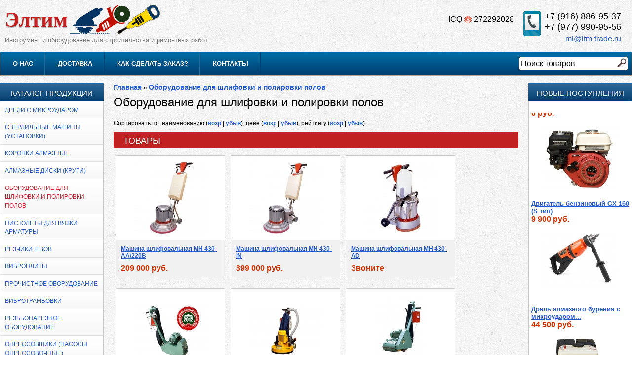

--- FILE ---
content_type: text/html; charset=UTF-8
request_url: http://ltm-trade.ru/category/oborudovanie-dlja-shlifovki-i-polirovki-polov/
body_size: 10725
content:
<html dir="ltr">
<head>
<meta http-equiv="Content-Type" content="text/html; charset=utf-8">
<!-- Head start -->
<title>Оборудование для шлифовки и полировки полов</title>
<meta name="description" content="мозаично-шлифовальные машины, шлифовальная, полировальная">
<meta name="keywords" content="мозаично-шлифовальные машины, шлифовальная, полировальная" >

<script type="text/javascript" src="/published/SC/html/scripts/js/niftycube.js"></script>
<script type="text/javascript" src="/jquery/jquery.js"></script>
<script type="text/javascript" src="/jquery/jquery.jcarousellite.min.js"></script><!-- Head end -->
<script type="text/javascript">		var WAROOT_URL = 'http://ltm-trade.ru/';//ok</script>
<base href="http://ltm-trade.ru/">
	<link rel="stylesheet" href="/published/publicdata/LTMTRA24WA/attachments/SC/themes/ocean/overridestyles.css" type="text/css"><script type="text/javascript" src="/published/publicdata/LTMTRA24WA/attachments/SC/themes/ocean/head.js"></script>
<link rel="stylesheet" href="/published/publicdata/LTMTRA24WA/attachments/SC/themes/ocean/main.css" type="text/css">
<link rel="stylesheet" href="/published/SC/html/scripts/css/general.css" type="text/css">
<script type="text/javascript" src="/published/SC/html/scripts/js/functions.js"></script>
<script type="text/javascript" src="/published/SC/html/scripts/js/behavior.js"></script>
<script type="text/javascript" src="/published/SC/html/scripts/js/widget_checkout.js"></script>
<script type="text/javascript" src="/published/SC/html/scripts/js/frame.js"></script>
<script type="text/javascript">
<!--

var defaultCurrency = {
	display_template: '{value} руб.',
	decimal_places: '0',
	decimal_symbol: ',',
	thousands_delimiter: '&nbsp;',
	getView: function (price){return this.display_template.replace(/\{value\}/, number_format(price, this.decimal_places, this.decimal_symbol, this.thousands_delimiter));}
	};

var ORIG_URL = 'http://ltm-trade.ru/';
var ORIG_LANG_URL = '/';
window.currDispTemplate = defaultCurrency.display_template;
var translate = {};
translate.cnfrm_unsubscribe = 'Вы уверены, что хотите удалить вашу учетную запись в магазине?';
translate.err_input_email = 'Введите правильный электронный адрес';
translate.err_input_nickname = 'Пожалуйста, введите Ваш псевдоним';
translate.err_input_message_subject = 'Пожалуйста, введите тему сообщения';
translate.err_input_price = 'Цена должна быть положительным числом';
function position_this_window(){
	var x = (screen.availWidth - 600) / 2;
	window.resizeTo(600, screen.availHeight - 100);
	window.moveTo(Math.floor(x),50);
}
//-->
</script>
	</head>
	<body >
<!--  BODY -->
<div class="all_wrapper">
    <div id="container">
        <div id="header">
            <div id="logo">
                <a href="/" title="&quot;Элтим&quot; Инструмент и оборудование для строительства и ремонтных работ">Элтим</a>
                <img src="/photos/logob.png" alt="Инструмент и оборудование для строительства и ремонтных работ" class="logob" >
                <div class="logo_key">Инструмент и оборудование для строительства и ремонтных работ</div>
            </div>
            <div id="head_contacts">
                <table>
                    <tr>
                        <td valign="top">
                            <div class="icq-status">ICQ&nbsp;<img src="/photos/icq-offline.gif" alt="ICQ offline" />&nbsp;272292028</div>
                                                    </td>
                        <td valign="top"> <img src="/photos/phone.png" alt="" title=""/> </td>
                        <td class="topbar_right_phones"><span class="phone">+7 (916) 886-95-37</span> <br/><span class="phone">+7 (977) 990-95-56</span><br/><div class="top-callback"><a href="mailto:ml@ltm-trade.ru" >ml@ltm-trade.ru</a></div>
                        </td>
                    </tr>
                </table>
            </div>
            <div class="head_info">

            </div>
        </div>
        <div class="clear"></div>
        <div id="menu-wrap" class="clearfix">
            <!-- cpt_container_start -->
            
<div class="cpt_auxpages_navigation cptovst_horizontal"><ul class="horizontal"><li><a href="/auxpage_1/">О нас</a></li><li><a href="/auxpage_dostavka/">Доставка</a></li><li><a href="/auxpage_2/">Как сделать заказ?</a></li><li><a href="/auxpage_kontakty/">Контакты</a></li></ul></div>

            <!-- cpt_container_end -->
            <form name="search_me" method="get" action="/search/">
                <div class="searcher">
                    <input type="search" name="searchstring" onblur="if (this.value == '') this.value = 'Поиск товаров';" onfocus="this.value = '';" value="Поиск товаров" />
                    <input type="submit" id="search_btn" value="" />
                </div>
            </form>
        </div>

        <div id="column-left">
            <div class="box">
                <div class="box-heading">Каталог продукции</div>
                <div class="box-content-menu">
                    <!-- cpt_container_start -->
                    
<div class="cpt_category_tree cptovst_category"><ul>
<li class="parent">
    <a href="/category/dreli-s-mikroudarom/" title="Дрели с микроударом">Дрели с микроударом</a>
</li>
<li class="parent">
    <a href="/category/sverlilnye-mashiny/" title="Сверлильные машины (установки)">Сверлильные машины (установки)</a>
</li>
<li class="parent">
    <a href="/category/almaznye-koronki/" title="Коронки Алмазные">Коронки Алмазные</a>
</li>
<li class="parent">
    <a href="/category/almaznye-diski-krugi/" title="АЛМАЗНЫЕ ДИСКИ (КРУГИ)">АЛМАЗНЫЕ ДИСКИ (КРУГИ)</a>
</li>
<li class="parent_current">
    <a href="/category/oborudovanie-dlja-shlifovki-i-polirovki-polov/" title="Оборудование для шлифовки и полировки полов">Оборудование для шлифовки и полировки полов</a>
</li>
<li class="parent">
    <a href="/category/pistolety-dlja-vjazki-armatury/" title="Пистолеты для вязки арматуры">Пистолеты для вязки арматуры</a>
</li>
<li class="parent">
    <a href="/category/rezchiki-shvov/" title="Резчики швов">Резчики швов</a>
</li>
<li class="parent">
    <a href="/category/vibroplity/" title="Виброплиты">Виброплиты</a>
</li>
<li class="parent">
    <a href="/category/ruchnoe-prochistnoe-oborudovanie/" title="Прочистное оборудование">Прочистное оборудование</a>
</li>
<li class="parent">
    <a href="/category/vibrotrambovki/" title="Вибротрамбовки">Вибротрамбовки</a>
</li>
<li class="parent">
    <a href="/category/rezbonareznoe-oborudovanie-/" title="Резьбонарезное оборудование ">Резьбонарезное оборудование </a>
</li>
<li class="parent">
    <a href="/category/opressovshiki-nasosy-opressovochnye/" title="Опрессовщики (насосы опрессовочные) электрические и ручные.">Опрессовщики (насосы опрессовочные) электрические и ручные.</a>
</li>
<li class="parent">
    <a href="/category/elektroinstrument/" title="Электроинструмент">Электроинструмент</a>
</li>
<li class="parent">
    <a href="/category/benzorezy/" title="Бензорезы">Бензорезы</a>
</li>
<li class="parent">
    <a href="/category/instrument-i-komplektujushie-dlja-shlifovki-i-polirovki-pola/" title="Инструмент и комплектующие для шлифовки и полировки полов и стен">Инструмент и комплектующие для шлифовки и полировки полов и стен</a>
</li>
<li class="parent">
    <a href="/category/frezy-almaznye/" title="Фрезы алмазные">Фрезы алмазные</a>
</li>
<li class="parent">
    <a href="/category/himicheskie-sostavy-dlja-kamnja/" title="ХИМИЧЕСКИЕ СОСТАВЫ ДЛЯ КАМНЯ">ХИМИЧЕСКИЕ СОСТАВЫ ДЛЯ КАМНЯ</a>
</li>
<li class="parent">
    <a href="/category/shlifovka-polirovka-i-kristallizacija-mramora-i-granita/" title="Шлифовка, полировка камня(УСЛУГИ)">Шлифовка, полировка камня(УСЛУГИ)</a>
</li>
<li class="parent">
    <a href="/category/plitkorezy-elektricheskie/" title="Плиткорезы электрические">Плиткорезы электрические</a>
</li>
<li class="parent">
    <a href="/category/elektrogidravlicheskij-trubogib-v-bend/" title="ТРУБОГИБЫ электрические и ручные">ТРУБОГИБЫ электрические и ручные</a>
</li>
</ul></div>

                    <!-- cpt_container_end -->
                </div>
            </div>

            <div class="box">
                <div class="box-heading">Валюта</div>
                <div class="box-content-white">
                    <!-- cpt_container_start -->
                    
<div class="cpt_currency_selection"><span class="light">Валюта:</span>
<form action="/category/oborudovanie-dlja-shlifovki-i-polirovki-polov/" method="post" name="ChangeCurrencyForm">
	
	<script language='JavaScript' type="text/javascript">
		function _changeCurrency(){
			document.ChangeCurrencyForm.submit();
		}
	</script>
	
	<select name='current_currency' onchange='_changeCurrency()'>
				<option value='6'	>
			Доллары США
		</option>
				<option value='7'	>
			Евро
		</option>
				<option value='3'	 selected="selected">
			Рубли
		</option>
				<option value='8'	>
			Фунты
		</option>
			</select>
</form></div>

                    <!-- cpt_container_end -->
                </div>
            </div>

        </div>
        <div id="column-right">
            <div class="box">
                <div class="box-heading">Новые поступления</div>
                <div class="box-content-new-products">
                                        <div class="section">
                        <div class="jcarousel_control"><a class="up-arrow" href="javascript:;" title="">&nbsp;</a></div>
                        <div class="inner">
                            <div class="jcarousel">
                                <ul class="mycarousel">
                                    <li>
                                        <div class="imag"><a href="/product/dvigatel-benzinovyj-gx-120-s-tip/"><img src="/published/publicdata/LTMTRA24WA/attachments/SC/products_pictures/tov00104469rx_thm.jpg" alt="Двигатель бензиновый GX 120 (S тип)" title="Двигатель бензиновый GX 120 (S тип)"></a></div>
                                        <div class="name"><a href="/product/dvigatel-benzinovyj-gx-120-s-tip/" title="Двигатель бензиновый GX 120 (S тип)">Двигатель бензиновый GX 120 (S тип)</a></div>
                                        <div class="price">10 000 руб.</div>
                                    </li>
                                    <li>
                                        <div class="imag"><a href="/product/kamnereznyj-stanok-diam-plm-2000-al22/"><img src="/published/publicdata/LTMTRA24WA/attachments/SC/products_pictures/plm-200-al-222_thm.jpg" alt="Камнерезный станок DIAM PLM-2000 AL/2.2" title="Камнерезный станок DIAM PLM-2000 AL/2.2"></a></div>
                                        <div class="name"><a href="/product/kamnereznyj-stanok-diam-plm-2000-al22/" title="Камнерезный станок DIAM PLM-2000 AL/2.2">Камнерезный станок DIAM PLM-2000 AL/2.2</a></div>
                                        <div class="price">0 руб.</div>
                                    </li>
                                    <li>
                                        <div class="imag"><a href="/product/dvigatel-benzinovyj-gx-160-s-tip/"><img src="/published/publicdata/LTMTRA24WA/attachments/SC/products_pictures/tov00104473f3_thm.jpg" alt="Двигатель бензиновый GX 160 (S тип)" title="Двигатель бензиновый GX 160 (S тип)"></a></div>
                                        <div class="name"><a href="/product/dvigatel-benzinovyj-gx-160-s-tip/" title="Двигатель бензиновый GX 160 (S тип)">Двигатель бензиновый GX 160 (S тип)</a></div>
                                        <div class="price">9 900 руб.</div>
                                    </li>
                                    <li>
                                        <div class="imag"><a href="/product/drel-almaznogo-burenija-s-mikroudarom-messer-ddm-150/"><img src="/published/publicdata/LTMTRA24WA/attachments/SC/products_pictures/DDM-150_07_thm.jpg" alt="Дрель алмазного бурения с микроударом MESSER DDM-150" title="Дрель алмазного бурения с микроударом MESSER DDM-150"></a></div>
                                        <div class="name"><a href="/product/drel-almaznogo-burenija-s-mikroudarom-messer-ddm-150/" title="Дрель алмазного бурения с микроударом MESSER DDM-150">Дрель алмазного бурения с микроударом...</a></div>
                                        <div class="price">44 500 руб.</div>
                                    </li>
                                    <li>
                                        <div class="imag"><a href="/product/dvigatel-benzinovyj-gx-270-r/"><img src="/published/publicdata/LTMTRA24WA/attachments/SC/products_pictures/tov00105864_thm.jpg" alt="Двигатель бензиновый GX 270 R" title="Двигатель бензиновый GX 270 R"></a></div>
                                        <div class="name"><a href="/product/dvigatel-benzinovyj-gx-270-r/" title="Двигатель бензиновый GX 270 R">Двигатель бензиновый GX 270 R</a></div>
                                        <div class="price">30 000 руб.</div>
                                    </li>
                                    <li>
                                        <div class="imag"><a href="/product/dvigatel-benzinovyj-gx-160-w-tip/"><img src="/published/publicdata/LTMTRA24WA/attachments/SC/products_pictures/tov0010447344_thm.jpg" alt="Двигатель бензиновый GX 160 (W тип)" title="Двигатель бензиновый GX 160 (W тип)"></a></div>
                                        <div class="name"><a href="/product/dvigatel-benzinovyj-gx-160-w-tip/" title="Двигатель бензиновый GX 160 (W тип)">Двигатель бензиновый GX 160 (W тип)</a></div>
                                        <div class="price">10 000 руб.</div>
                                    </li>
                                    <li>
                                        <div class="imag"><a href="/product/stanok-torcevogo-propila-diam-st-80022/"><img src="/published/publicdata/LTMTRA24WA/attachments/SC/products_pictures/1767a3ed351e80dcd6118bee03485b8e_thm.jpg" alt="Станок торцевого пропила DIAM ST-800/2.2" title="Станок торцевого пропила DIAM ST-800/2.2"></a></div>
                                        <div class="name"><a href="/product/stanok-torcevogo-propila-diam-st-80022/" title="Станок торцевого пропила DIAM ST-800/2.2">Станок торцевого пропила DIAM ST-800/2.2</a></div>
                                        <div class="price">130 000 руб.</div>
                                    </li>
                                    <li>
                                        <div class="imag"><a href="/product/vibroplita-bomag-vrs-1845/"><img src="/published/publicdata/LTMTRA24WA/attachments/SC/products_pictures/BPS%2018-45_thm.jpg" alt="Виброплита BOMAG ВРS 18/45" title="Виброплита BOMAG ВРS 18/45"></a></div>
                                        <div class="name"><a href="/product/vibroplita-bomag-vrs-1845/" title="Виброплита BOMAG ВРS 18/45">Виброплита BOMAG ВРS 18/45</a></div>
                                        <div class="price">87 000 руб.</div>
                                    </li>
                                    <li>
                                        <div class="imag"><a href="/product/ruchnaja-sverlilnaja-mashina-diamaster-cf-02-80/"><img src="/published/publicdata/LTMTRA24WA/attachments/SC/products_pictures/180_thm.jpg" alt="Ручная сверлильная машина Diamaster CF 02-80" title="Ручная сверлильная машина Diamaster CF 02-80"></a></div>
                                        <div class="name"><a href="/product/ruchnaja-sverlilnaja-mashina-diamaster-cf-02-80/" title="Ручная сверлильная машина Diamaster CF 02-80">Ручная сверлильная машина Diamaster...</a></div>
                                        <div class="price">16 250 руб.</div>
                                    </li>
                                    <li>
                                        <div class="imag"><a href="/product/dvigatel-benzinovyj-gx-120-q-tip/"><img src="/published/publicdata/LTMTRA24WA/attachments/SC/products_pictures/tov00104469_thm.jpg" alt="Двигатель бензиновый GX 120 (Q тип)" title="Двигатель бензиновый GX 120 (Q тип)"></a></div>
                                        <div class="name"><a href="/product/dvigatel-benzinovyj-gx-120-q-tip/" title="Двигатель бензиновый GX 120 (Q тип)">Двигатель бензиновый GX 120 (Q тип)</a></div>
                                        <div class="price">8 700 руб.</div>
                                    </li>
                                    <li>
                                        <div class="imag"><a href="/product//"><img src="/published/publicdata/LTMTRA24WA/attachments/SC/products_pictures/Graffiti_Magic_%28angliya%29-1207-B_enl_thm.jpg" alt="Антивандальное покрытие Graffiti Magic (Антиграффити) Англия" title="Антивандальное покрытие Graffiti Magic (Антиграффити) Англия"></a></div>
                                        <div class="name"><a href="/product//" title="Антивандальное покрытие Graffiti Magic (Антиграффити) Англия">Антивандальное покрытие Graffiti...</a></div>
                                        <div class="price">26 000 руб.</div>
                                    </li>
                                    <li>
                                        <div class="imag"><a href="/product/dvigatel-benzinovyj-gx-200-s-tip/"><img src="/published/publicdata/LTMTRA24WA/attachments/SC/products_pictures/795_image1_thm.jpg" alt="Двигатель бензиновый GX 200 (S тип)" title="Двигатель бензиновый GX 200 (S тип)"></a></div>
                                        <div class="name"><a href="/product/dvigatel-benzinovyj-gx-200-s-tip/" title="Двигатель бензиновый GX 200 (S тип)">Двигатель бензиновый GX 200 (S тип)</a></div>
                                        <div class="price">9 900 руб.</div>
                                    </li>
                                    <li>
                                        <div class="imag"><a href="/product/vibroplita-wacker-dpu-110-r-lem-810-kg/"><img src="/published/publicdata/LTMTRA24WA/attachments/SC/products_pictures/110rLem_thm.jpg" alt="Виброплита Wacker DPU 110 r-Lem. 810 кг" title="Виброплита Wacker DPU 110 r-Lem. 810 кг"></a></div>
                                        <div class="name"><a href="/product/vibroplita-wacker-dpu-110-r-lem-810-kg/" title="Виброплита Wacker DPU 110 r-Lem. 810 кг">Виброплита Wacker DPU 110 r-Lem. 810 кг</a></div>
                                        <div class="price">1 400 000 руб.</div>
                                    </li>
                                    <li>
                                        <div class="imag"><a href="/product/vibroplita-sovte-c95th-stalnoe-osnovanie/"><img src="/published/publicdata/LTMTRA24WA/attachments/SC/products_pictures/sovte-c-95-th-big_thm.jpg" alt="Виброплита Sovte C95TH (стальное основание)" title="Виброплита Sovte C95TH (стальное основание)"></a></div>
                                        <div class="name"><a href="/product/vibroplita-sovte-c95th-stalnoe-osnovanie/" title="Виброплита Sovte C95TH (стальное основание)">Виброплита Sovte C95TH (стальное...</a></div>
                                        <div class="price">46 500 руб.</div>
                                    </li>
                                    <li>
                                        <div class="imag"><a href="/product/remni-dlja-vseh-modelej-vibroplit/"><img src="/published/publicdata/LTMTRA24WA/attachments/SC/products_pictures/369_big_thm.jpg" alt="Ремни для всех моделей виброплит" title="Ремни для всех моделей виброплит"></a></div>
                                        <div class="name"><a href="/product/remni-dlja-vseh-modelej-vibroplit/" title="Ремни для всех моделей виброплит">Ремни для всех моделей виброплит</a></div>
                                        <div class="price">1 000 руб.</div>
                                    </li>
                                    <li>
                                        <div class="imag"><a href="/product/vibroplita-sovte-c80thst-stalnoe-osnovanie/"><img src="/published/publicdata/LTMTRA24WA/attachments/SC/products_pictures/sovte-c-80-thst-big_thm.jpg" alt="Виброплита Sovte C80THST (стальное основание)" title="Виброплита Sovte C80THST (стальное основание)"></a></div>
                                        <div class="name"><a href="/product/vibroplita-sovte-c80thst-stalnoe-osnovanie/" title="Виброплита Sovte C80THST (стальное основание)">Виброплита Sovte C80THST (стальное...</a></div>
                                        <div class="price">43 500 руб.</div>
                                    </li>
                                    <li>
                                        <div class="imag"><a href="/product/opisanie-tovara-cverlilnaja-mashina-diamaster-pro-d-230e/"><img src="/published/publicdata/LTMTRA24WA/attachments/SC/products_pictures/66b88abdc5a6053665163045accfd2a7_thm.jpg" alt="Описание товара: Cверлильная машина Diamaster Pro D-230E" title="Описание товара: Cверлильная машина Diamaster Pro D-230E"></a></div>
                                        <div class="name"><a href="/product/opisanie-tovara-cverlilnaja-mashina-diamaster-pro-d-230e/" title="Описание товара: Cверлильная машина Diamaster Pro D-230E">Описание товара: Cверлильная машина...</a></div>
                                        <div class="price">72 750 руб.</div>
                                    </li>
                                    <li>
                                        <div class="imag"><a href="/product/vibroplita-bomag-bvp1036/"><img src="/published/publicdata/LTMTRA24WA/attachments/SC/products_pictures/463703093B_BOMAG_BVP_10_36_v1_2178x2118_thm.jpg" alt="Виброплита BOMAG BVP10/36" title="Виброплита BOMAG BVP10/36"></a></div>
                                        <div class="name"><a href="/product/vibroplita-bomag-bvp1036/" title="Виброплита BOMAG BVP10/36">Виброплита BOMAG BVP10/36</a></div>
                                        <div class="price">108 000 руб.</div>
                                    </li>
                                    <li>
                                        <div class="imag"><a href="/product/vibroplita-sovte-cnp-10-chugunnoe-osnovanie/"><img src="/published/publicdata/LTMTRA24WA/attachments/SC/products_pictures/CNP-10%20nnn_enlqv_thm.jpg" alt="Виброплита Sovte CNP-10 (чугунное основание)" title="Виброплита Sovte CNP-10 (чугунное основание)"></a></div>
                                        <div class="name"><a href="/product/vibroplita-sovte-cnp-10-chugunnoe-osnovanie/" title="Виброплита Sovte CNP-10 (чугунное основание)">Виброплита Sovte CNP-10 (чугунное...</a></div>
                                        <div class="price">42 900 руб.</div>
                                    </li>
                                    <li>
                                        <div class="imag"><a href="/product/cverlilnaja-mashina-diamaster-pro-d-3002e/"><img src="/published/publicdata/LTMTRA24WA/attachments/SC/products_pictures/ddb2a899bc3fe82f517603056315d4c3_thm.jpg" alt="Cверлильная машина Diamaster Pro D-300/2E" title="Cверлильная машина Diamaster Pro D-300/2E"></a></div>
                                        <div class="name"><a href="/product/cverlilnaja-mashina-diamaster-pro-d-3002e/" title="Cверлильная машина Diamaster Pro D-300/2E">Cверлильная машина Diamaster Pro...</a></div>
                                        <div class="price">94 500 руб.</div>
                                    </li>
                                    <li>
                                        <div class="imag"><a href="/product/ruchnaja-sverlilnaja-mashina-diamaster-cf-02-80-na-stojke/"><img src="/published/publicdata/LTMTRA24WA/attachments/SC/products_pictures/a63cb8ea351785e2233c31cfa3121e85_thm.jpg" alt="Ручная сверлильная машина Diamaster CF 02-80 (на стойке)" title="Ручная сверлильная машина Diamaster CF 02-80 (на стойке)"></a></div>
                                        <div class="name"><a href="/product/ruchnaja-sverlilnaja-mashina-diamaster-cf-02-80-na-stojke/" title="Ручная сверлильная машина Diamaster CF 02-80 (на стойке)">Ручная сверлильная машина Diamaster...</a></div>
                                        <div class="price">27 500 руб.</div>
                                    </li>
                                    <li>
                                        <div class="imag"><a href="/product/dvigatel-benzinovyj-gx-390-s-tip/"><img src="/published/publicdata/LTMTRA24WA/attachments/SC/products_pictures/807_image1j6_thm.jpg" alt="Двигатель бензиновый GX 390 (S тип)" title="Двигатель бензиновый GX 390 (S тип)"></a></div>
                                        <div class="name"><a href="/product/dvigatel-benzinovyj-gx-390-s-tip/" title="Двигатель бензиновый GX 390 (S тип)">Двигатель бензиновый GX 390 (S тип)</a></div>
                                        <div class="price">19 500 руб.</div>
                                    </li>
                                    <li>
                                        <div class="imag"><a href="/product/vibroplita-sovte-c60h-chugunnoe-osnovanie/"><img src="/published/publicdata/LTMTRA24WA/attachments/SC/products_pictures/60%20HC0y_thm.jpg" alt="Виброплита Sovte C60H (чугунное основание)" title="Виброплита Sovte C60H (чугунное основание)"></a></div>
                                        <div class="name"><a href="/product/vibroplita-sovte-c60h-chugunnoe-osnovanie/" title="Виброплита Sovte C60H (чугунное основание)">Виброплита Sovte C60H (чугунное...</a></div>
                                        <div class="price">42 900 руб.</div>
                                    </li>
                                    <li>
                                        <div class="imag"><a href="/product/vibroplita-bomag-bvp1030/"><img src="/published/publicdata/LTMTRA24WA/attachments/SC/products_pictures/vibroplita-bvp-10-30-big-1_thm.jpg" alt="Виброплита BOMAG BVP10/30" title="Виброплита BOMAG BVP10/30"></a></div>
                                        <div class="name"><a href="/product/vibroplita-bomag-bvp1030/" title="Виброплита BOMAG BVP10/30">Виброплита BOMAG BVP10/30</a></div>
                                        <div class="price">84 000 руб.</div>
                                    </li>
                                    <li>
                                        <div class="imag"><a href="/product/dvigatel-benzinovyj-gx-270-v-tip/"><img src="/published/publicdata/LTMTRA24WA/attachments/SC/products_pictures/799_image1qc_thm.jpg" alt="Двигатель бензиновый GX 270 (V тип)" title="Двигатель бензиновый GX 270 (V тип)"></a></div>
                                        <div class="name"><a href="/product/dvigatel-benzinovyj-gx-270-v-tip/" title="Двигатель бензиновый GX 270 (V тип)">Двигатель бензиновый GX 270 (V тип)</a></div>
                                        <div class="price">17 900 руб.</div>
                                    </li>
                                    <li>
                                        <div class="imag"><a href="/product/dvigatel-benzinovyj-gx-200-re/"><img src="/published/publicdata/LTMTRA24WA/attachments/SC/products_pictures/tov00104479_thm.jpg" alt="Двигатель бензиновый GX 200 RE" title="Двигатель бензиновый GX 200 RE"></a></div>
                                        <div class="name"><a href="/product/dvigatel-benzinovyj-gx-200-re/" title="Двигатель бензиновый GX 200 RE">Двигатель бензиновый GX 200 RE</a></div>
                                        <div class="price">24 000 руб.</div>
                                    </li>
                                    <li>
                                        <div class="imag"><a href="/product/dvigatel-benzinovyj-gx-270-v-tip-korotkij-konus/"><img src="/published/publicdata/LTMTRA24WA/attachments/SC/products_pictures/799_image17b_thm.jpg" alt="Двигатель бензиновый GX 270 (V тип) (короткий конус)" title="Двигатель бензиновый GX 270 (V тип) (короткий конус)"></a></div>
                                        <div class="name"><a href="/product/dvigatel-benzinovyj-gx-270-v-tip-korotkij-konus/" title="Двигатель бензиновый GX 270 (V тип) (короткий конус)">Двигатель бензиновый GX 270 (V тип)...</a></div>
                                        <div class="price">19 500 руб.</div>
                                    </li>
                                    <li>
                                        <div class="imag"><a href="/product/tros-reversa-dlja-vibroplit/"><img src="/published/publicdata/LTMTRA24WA/attachments/SC/products_pictures/359_big_thm.jpg" alt="Трос реверса для виброплит" title="Трос реверса для виброплит"></a></div>
                                        <div class="name"><a href="/product/tros-reversa-dlja-vibroplit/" title="Трос реверса для виброплит">Трос реверса для виброплит</a></div>
                                        <div class="price">2 500 руб.</div>
                                    </li>
                                    <li>
                                        <div class="imag"><a href="/product/dvigatel-benzinovyj-gx-390-q-tip/"><img src="/published/publicdata/LTMTRA24WA/attachments/SC/products_pictures/807_image1_thm.jpg" alt="Двигатель бензиновый GX 390 (Q тип)" title="Двигатель бензиновый GX 390 (Q тип)"></a></div>
                                        <div class="name"><a href="/product/dvigatel-benzinovyj-gx-390-q-tip/" title="Двигатель бензиновый GX 390 (Q тип)">Двигатель бензиновый GX 390 (Q тип)</a></div>
                                        <div class="price">19 500 руб.</div>
                                    </li>
                                    <li>
                                        <div class="imag"><a href="/product/dvigatel-benzinovyj-gx-270-re/"><img src="/published/publicdata/LTMTRA24WA/attachments/SC/products_pictures/tov00104480_thm.jpg" alt="Двигатель бензиновый GX 270 RE" title="Двигатель бензиновый GX 270 RE"></a></div>
                                        <div class="name"><a href="/product/dvigatel-benzinovyj-gx-270-re/" title="Двигатель бензиновый GX 270 RE">Двигатель бензиновый GX 270 RE</a></div>
                                        <div class="price">35 500 руб.</div>
                                    </li>
                                    <li>
                                        <div class="imag"><a href="/product/vibroplita-sovte-c60hst-stalnoe-osnovanie/"><img src="/published/publicdata/LTMTRA24WA/attachments/SC/products_pictures/60%20HC_thm.jpg" alt="Виброплита Sovte C60HST (стальное основание)" title="Виброплита Sovte C60HST (стальное основание)"></a></div>
                                        <div class="name"><a href="/product/vibroplita-sovte-c60hst-stalnoe-osnovanie/" title="Виброплита Sovte C60HST (стальное основание)">Виброплита Sovte C60HST (стальное...</a></div>
                                        <div class="price">39 500 руб.</div>
                                    </li>
                                    <li>
                                        <div class="imag"><a href="/product/dvigatel-benzinovyj-gx-160-q-tip/"><img src="/published/publicdata/LTMTRA24WA/attachments/SC/products_pictures/tov00104473_thm.jpg" alt="Двигатель бензиновый GX 160 (Q тип)" title="Двигатель бензиновый GX 160 (Q тип)"></a></div>
                                        <div class="name"><a href="/product/dvigatel-benzinovyj-gx-160-q-tip/" title="Двигатель бензиновый GX 160 (Q тип)">Двигатель бензиновый GX 160 (Q тип)</a></div>
                                        <div class="price">9 900 руб.</div>
                                    </li>
                                    <li>
                                        <div class="imag"><a href="/product/dvigatel-benzinovyj-gx-270-e-v-tip/"><img src="/published/publicdata/LTMTRA24WA/attachments/SC/products_pictures/tov00105865_thm.jpg" alt="Двигатель бензиновый GX 270 Е (V тип)" title="Двигатель бензиновый GX 270 Е (V тип)"></a></div>
                                        <div class="name"><a href="/product/dvigatel-benzinovyj-gx-270-e-v-tip/" title="Двигатель бензиновый GX 270 Е (V тип)">Двигатель бензиновый GX 270 Е (V тип)</a></div>
                                        <div class="price">23 300 руб.</div>
                                    </li>
                                    <li>
                                        <div class="imag"><a href="/product/dvigatel-benzinovyj-gx-270-q-tip/"><img src="/published/publicdata/LTMTRA24WA/attachments/SC/products_pictures/799_image1_thm.jpg" alt="Двигатель бензиновый GX 270 (Q тип)" title="Двигатель бензиновый GX 270 (Q тип)"></a></div>
                                        <div class="name"><a href="/product/dvigatel-benzinovyj-gx-270-q-tip/" title="Двигатель бензиновый GX 270 (Q тип)">Двигатель бензиновый GX 270 (Q тип)</a></div>
                                        <div class="price">17 900 руб.</div>
                                    </li>
                                    <li>
                                        <div class="imag"><a href="/product/drel-almaznogo-burenija-s-mikroudarom-interskol-du-221200erp2-dlja-almaznogo-burenija-s-pyleotvodom/"><img src="/published/publicdata/LTMTRA24WA/attachments/SC/products_pictures/IMG_20251222_141243_537%40881199097_thm.jpg" alt="Дрель алмазного бурения с микроударом Интерскол ДУ 22/1200эрп2 для алмазного бурения с пылеотводом" title="Дрель алмазного бурения с микроударом Интерскол ДУ 22/1200эрп2 для алмазного бурения с пылеотводом"></a></div>
                                        <div class="name"><a href="/product/drel-almaznogo-burenija-s-mikroudarom-interskol-du-221200erp2-dlja-almaznogo-burenija-s-pyleotvodom/" title="Дрель алмазного бурения с микроударом Интерскол ДУ 22/1200эрп2 для алмазного бурения с пылеотводом">Дрель алмазного бурения с микроударом...</a></div>
                                        <div class="price">21 000 руб.</div>
                                    </li>
                                    <li>
                                        <div class="imag"><a href="/product/vibroplita-mikasa-mvc-50gb/"><img src="/published/publicdata/LTMTRA24WA/attachments/SC/products_pictures/MVC-50GB_thm.jpg" alt="Виброплита Mikasa MVC-50GB" title="Виброплита Mikasa MVC-50GB"></a></div>
                                        <div class="name"><a href="/product/vibroplita-mikasa-mvc-50gb/" title="Виброплита Mikasa MVC-50GB">Виброплита Mikasa MVC-50GB</a></div>
                                        <div class="price">109 000 руб.</div>
                                    </li>
                                    <li>
                                        <div class="imag"><a href="/product/vibroplita-dizelnaja-dpu-130-1185-kg/"><img src="/published/publicdata/LTMTRA24WA/attachments/SC/products_pictures/130_3_thm.jpg" alt="Виброплита дизельная DPU 130. 1185 кг" title="Виброплита дизельная DPU 130. 1185 кг"></a></div>
                                        <div class="name"><a href="/product/vibroplita-dizelnaja-dpu-130-1185-kg/" title="Виброплита дизельная DPU 130. 1185 кг">Виброплита дизельная DPU 130. 1185 кг</a></div>
                                        <div class="price">2 150 000 руб.</div>
                                    </li>
                                    <li>
                                        <div class="imag"><a href="/product/drel-almaznogo-burenija-s-mikroudarom-cayken-scy-9162pd/"><img src="/published/publicdata/LTMTRA24WA/attachments/SC/products_pictures/etlinipnwi1aqp95ulw94jn75elj5mjf_thm.jpeg" alt="Дрель алмазного бурения с микроударом Cayken SCY-916/2PD" title="Дрель алмазного бурения с микроударом Cayken SCY-916/2PD"></a></div>
                                        <div class="name"><a href="/product/drel-almaznogo-burenija-s-mikroudarom-cayken-scy-9162pd/" title="Дрель алмазного бурения с микроударом Cayken SCY-916/2PD">Дрель алмазного бурения с микроударом...</a></div>
                                        <div class="price">36 500 руб.</div>
                                    </li>
                                    <li>
                                        <div class="imag"><a href="/product/trosy-gaza-dlja-vseh-modelej-vibroplit/"><img src="/published/publicdata/LTMTRA24WA/attachments/SC/products_pictures/238_big_thm.jpg" alt="Тросы газа для всех моделей виброплит" title="Тросы газа для всех моделей виброплит"></a></div>
                                        <div class="name"><a href="/product/trosy-gaza-dlja-vseh-modelej-vibroplit/" title="Тросы газа для всех моделей виброплит">Тросы газа для всех моделей виброплит</a></div>
                                        <div class="price">2 100 руб.</div>
                                    </li>
                                    <li>
                                        <div class="imag"><a href="/product/dvigatel-benzinovyj-gx-270-s-tip/"><img src="/published/publicdata/LTMTRA24WA/attachments/SC/products_pictures/799_image130_thm.jpg" alt="Двигатель бензиновый GX 270 (S тип)" title="Двигатель бензиновый GX 270 (S тип)"></a></div>
                                        <div class="name"><a href="/product/dvigatel-benzinovyj-gx-270-s-tip/" title="Двигатель бензиновый GX 270 (S тип)">Двигатель бензиновый GX 270 (S тип)</a></div>
                                        <div class="price">17 900 руб.</div>
                                    </li>
                                    <li>
                                        <div class="imag"><a href="/product/bak-dlja-vody-12-l-diamaster/"><img src="/published/publicdata/LTMTRA24WA/attachments/SC/products_pictures/31d8941b2359271d3861ed822322ed7e_thm.jpg" alt="Бак для воды 12 л. DIAMASTER" title="Бак для воды 12 л. DIAMASTER"></a></div>
                                        <div class="name"><a href="/product/bak-dlja-vody-12-l-diamaster/" title="Бак для воды 12 л. DIAMASTER">Бак для воды 12 л. DIAMASTER</a></div>
                                        <div class="price">3 135 руб.</div>
                                    </li>
                                    <li>
                                        <div class="imag"><a href="/product/dvigatel-benzinovyj-gx-390-v-tip/"><img src="/published/publicdata/LTMTRA24WA/attachments/SC/products_pictures/807_image197_thm.jpg" alt="Двигатель бензиновый GX 390 (V тип)" title="Двигатель бензиновый GX 390 (V тип)"></a></div>
                                        <div class="name"><a href="/product/dvigatel-benzinovyj-gx-390-v-tip/" title="Двигатель бензиновый GX 390 (V тип)">Двигатель бензиновый GX 390 (V тип)</a></div>
                                        <div class="price">19 000 руб.</div>
                                    </li>
                                    <li>
                                        <div class="imag"><a href="/product/vibroplita-bomag-bvp1845-bez-koles/"><img src="/published/publicdata/LTMTRA24WA/attachments/SC/products_pictures/139795418B_BOMAG_BVP_18_45_v2_1905x2268_thm.jpg" alt="Виброплита BOMAG BVP18/45 без колес" title="Виброплита BOMAG BVP18/45 без колес"></a></div>
                                        <div class="name"><a href="/product/vibroplita-bomag-bvp1845-bez-koles/" title="Виброплита BOMAG BVP18/45 без колес">Виброплита BOMAG BVP18/45 без колес</a></div>
                                        <div class="price">112 000 руб.</div>
                                    </li>
                                    <li>
                                        <div class="imag"><a href="/product/dvigatel-benzinovyj-gx-160-v-tip/"><img src="/published/publicdata/LTMTRA24WA/attachments/SC/products_pictures/tov001044732r_thm.jpg" alt="Двигатель бензиновый GX 160 (V тип)" title="Двигатель бензиновый GX 160 (V тип)"></a></div>
                                        <div class="name"><a href="/product/dvigatel-benzinovyj-gx-160-v-tip/" title="Двигатель бензиновый GX 160 (V тип)">Двигатель бензиновый GX 160 (V тип)</a></div>
                                        <div class="price">9 000 руб.</div>
                                    </li>
                                    <li>
                                        <div class="imag"><a href="/product/drel-almaznogo-burenija-s-mikroudarom-cayken-scy-916pd/"><img src="/published/publicdata/LTMTRA24WA/attachments/SC/products_pictures/2ro6t9sq471mwgd9vj70zq72snqbk11p_thm.jpg" alt="Дрель алмазного бурения с микроударом Cayken SCY-916PD" title="Дрель алмазного бурения с микроударом Cayken SCY-916PD"></a></div>
                                        <div class="name"><a href="/product/drel-almaznogo-burenija-s-mikroudarom-cayken-scy-916pd/" title="Дрель алмазного бурения с микроударом Cayken SCY-916PD">Дрель алмазного бурения с микроударом...</a></div>
                                        <div class="price">34 500 руб.</div>
                                    </li>
                                    <li>
                                        <div class="imag"><a href="/product/cverlilnaja-mashina-diamaster-pro-d-4503e/"><img src="/published/publicdata/LTMTRA24WA/attachments/SC/products_pictures/cc8fdf05585ce34cd2222d0c996456e1_thm.jpg" alt="Cверлильная машина Diamaster Pro D-450/3E" title="Cверлильная машина Diamaster Pro D-450/3E"></a></div>
                                        <div class="name"><a href="/product/cverlilnaja-mashina-diamaster-pro-d-4503e/" title="Cверлильная машина Diamaster Pro D-450/3E">Cверлильная машина Diamaster Pro...</a></div>
                                        <div class="price">116 000 руб.</div>
                                    </li>
                                    <li>
                                        <div class="imag"><a href="/product/dvigatel-benzinovyj-gx-240-w-tip/"><img src="/published/publicdata/LTMTRA24WA/attachments/SC/products_pictures/tov00105863_thm.jpg" alt="Двигатель бензиновый GX 240 (W тип)" title="Двигатель бензиновый GX 240 (W тип)"></a></div>
                                        <div class="name"><a href="/product/dvigatel-benzinovyj-gx-240-w-tip/" title="Двигатель бензиновый GX 240 (W тип)">Двигатель бензиновый GX 240 (W тип)</a></div>
                                        <div class="price">17 000 руб.</div>
                                    </li>
                                    <li>
                                        <div class="imag"><a href="/product/dvigatel-benzinovyj-gx-390-e-v-tip-korotkij-konus/"><img src="/published/publicdata/LTMTRA24WA/attachments/SC/products_pictures/813_image1_thm.jpg" alt="Двигатель бензиновый GX 390 E (V тип) (короткий конус)" title="Двигатель бензиновый GX 390 E (V тип) (короткий конус)"></a></div>
                                        <div class="name"><a href="/product/dvigatel-benzinovyj-gx-390-e-v-tip-korotkij-konus/" title="Двигатель бензиновый GX 390 E (V тип) (короткий конус)">Двигатель бензиновый GX 390 E (V тип)...</a></div>
                                        <div class="price">26 800 руб.</div>
                                    </li>
                                    <li>
                                        <div class="imag"><a href="/product/dvigatel-benzinovyj-gx-200-r/"><img src="/published/publicdata/LTMTRA24WA/attachments/SC/products_pictures/795_image10z_thm.jpg" alt="Двигатель бензиновый GX 200 R" title="Двигатель бензиновый GX 200 R"></a></div>
                                        <div class="name"><a href="/product/dvigatel-benzinovyj-gx-200-r/" title="Двигатель бензиновый GX 200 R">Двигатель бензиновый GX 200 R</a></div>
                                        <div class="price">17 500 руб.</div>
                                    </li>
                                    <li>
                                        <div class="imag"><a href="/product/vibroplita-mikasa-mvc-f60r/"><img src="/published/publicdata/LTMTRA24WA/attachments/SC/products_pictures/Mvc-F60R_thm.jpeg" alt="Виброплита Mikasa MVC-F60R" title="Виброплита Mikasa MVC-F60R"></a></div>
                                        <div class="name"><a href="/product/vibroplita-mikasa-mvc-f60r/" title="Виброплита Mikasa MVC-F60R">Виброплита Mikasa MVC-F60R</a></div>
                                        <div class="price">99 000 руб.</div>
                                    </li>
                                </ul>
                            </div>
                        </div>
                        <div class="jcarousel_control"><a class="down-arrow" href="javascript:;" title="">&nbsp;</a></div>
                    </div>


                </div>
            </div>
            <div class="box">
                <div class="box-heading">Новости / Акции</div>
                <div class="box-content-white">
                    <!-- cpt_container_start -->
                    
<div class="cpt_news_short_list"><form action="/category/oborudovanie-dlja-shlifovki-i-polirovki-polov/" name="subscription_form" method="post" onSubmit="return validate(this);">
		<div class="news_date">21.03.2012 08:51:14</div>
	<div class="news_title"><a href="/blog/2/">Мы открылись! </a></div>
		<div class="news_date">01.12.2014 11:46:19</div>
	<div class="news_title"><a href="/blog/3/">ВНИМАНИЕ! Мы переехали! </a></div>
			<div class="news_viewall">
		<a href="/blog/">Смотреть все...</a>
	</div>
		
	 	<div class="news_subscribe">
				Подписаться на новости:
		<div><input type="text" name="email" value="Email" title="Email" class="input_message" ></div>
		<div><input type="submit" value="OK" >
		или <a href="/published/SC/html/scripts/rssfeed.php?type=blog&amp;lang=ru"><img src="/published/SC/html/scripts/images_common/rss-feed.png" alt="RSS 2.0"  style="padding-left:10px;"></a>		</div>
	</div>
	
	<input type="hidden" name="subscribe" value="yes" >

	</form></div>

                    <!-- cpt_container_end -->
                </div>
            </div>

        </div>
        <div id="content">
            <!-- cpt_container_start -->
            
<div class="cpt_maincontent"><script type="text/javascript" src="/published/SC/html/scripts/js/category.js"></script>
<div class="breadcrumb-nav">
    <ul class="breadcrumbs">
        <li><a href="/" title="Главная">Главная</a></li><li>&raquo;</li>
                                        <li><a href='/category/oborudovanie-dlja-shlifovki-i-polirovki-polov/' title="Оборудование для шлифовки и полировки полов">Оборудование для шлифовки и полировки полов</a></li>                    </ul>
</div>
<h1>Оборудование для шлифовки и полировки полов</h1>
<div style="display: table; width: 100%;">
</div>





<p id="cat_product_sort">Сортировать по: наименованию (<a rel='nofollow' href='/category/oborudovanie-dlja-shlifovki-i-polirovki-polov/?sort=name&amp;direction=ASC'>возр</a> | <a rel='nofollow' href='/category/oborudovanie-dlja-shlifovki-i-polirovki-polov/?sort=name&amp;direction=DESC'>убыв</a>), цене (<a rel='nofollow' href='/category/oborudovanie-dlja-shlifovki-i-polirovki-polov/?sort=Price&amp;direction=ASC'>возр</a> | <a rel='nofollow' href='/category/oborudovanie-dlja-shlifovki-i-polirovki-polov/?sort=Price&amp;direction=DESC'>убыв</a>), рейтингу (<a rel='nofollow' href='/category/oborudovanie-dlja-shlifovki-i-polirovki-polov/?sort=customers_rating&amp;direction=ASC'>возр</a> | <a rel='nofollow' href='/category/oborudovanie-dlja-shlifovki-i-polirovki-polov/?sort=customers_rating&amp;direction=DESC'>убыв</a>)</p>

<div class="catalog-header">Товары</div>
<div class="product-grid">
        <div>
        <!-- start product_brief.html -->
<form class="product_brief_block" action='/cart/' method="post" rel="981" >
<input name="action" value="add_product" type="hidden">
<input name="productID" value="981" type="hidden">
<input class="product_price" value="209000" type="hidden">

<div class="image">
    <!-- Thumbnail -->
    <a  href='/product/mh-430-aa-220v/'>
        <span></span><img src="/published/publicdata/LTMTRA24WA/attachments/SC/products_pictures/mh-430-aa-new_thm.jpg" alt="Машина шлифовальная MH 430-AA/220В" title="Машина шлифовальная MH 430-AA/220В" />
        </a>
</div>

<div class="inner">
    <div class="name">
        <a  href="/product/mh-430-aa-220v/" title="Машина шлифовальная MH 430-AA/220В">Машина шлифовальная MH 430-AA/220В</a>
                    </div>

    
        

    <div class="price">
                209 000 руб.
    </div>



    
    </div>
</form>
<!-- end product_brief.html -->

    </div>
        <div>
        <!-- start product_brief.html -->
<form class="product_brief_block" action='/cart/' method="post" rel="980" >
<input name="action" value="add_product" type="hidden">
<input name="productID" value="980" type="hidden">
<input class="product_price" value="399000" type="hidden">

<div class="image">
    <!-- Thumbnail -->
    <a  href='/product/mh-430-in/'>
        <span></span><img src="/published/publicdata/LTMTRA24WA/attachments/SC/products_pictures/mh-430-in-new_thm.jpg" alt="Машина шлифовальная MH 430-IN" title="Машина шлифовальная MH 430-IN" />
        </a>
</div>

<div class="inner">
    <div class="name">
        <a  href="/product/mh-430-in/" title="Машина шлифовальная MH 430-IN">Машина шлифовальная MH 430-IN</a>
                    </div>

    
        

    <div class="price">
                399 000 руб.
    </div>



    
    </div>
</form>
<!-- end product_brief.html -->

    </div>
        <div>
        <!-- start product_brief.html -->
<form class="product_brief_block" action='/cart/' method="post" rel="979" >
<input name="action" value="add_product" type="hidden">
<input name="productID" value="979" type="hidden">
<input class="product_price" value="0" type="hidden">

<div class="image">
    <!-- Thumbnail -->
    <a  href='/product/mh-430-ad/'>
        <span></span><img src="/published/publicdata/LTMTRA24WA/attachments/SC/products_pictures/430-AD_thm.jpg" alt="Машина шлифовальная MH 430-AD" title="Машина шлифовальная MH 430-AD" />
        </a>
</div>

<div class="inner">
    <div class="name">
        <a  href="/product/mh-430-ad/" title="Машина шлифовальная MH 430-AD">Машина шлифовальная MH 430-AD</a>
                    </div>

    
        

    <div class="price">
                Звоните
    </div>



    
    </div>
</form>
<!-- end product_brief.html -->

    </div>
        <div>
        <!-- start product_brief.html -->
<form class="product_brief_block" action='/cart/' method="post" rel="1550" >
<input name="action" value="add_product" type="hidden">
<input name="productID" value="1550" type="hidden">
<input class="product_price" value="69000" type="hidden">

<div class="image">
    <!-- Thumbnail -->
    <a  href='/product/mashina-shlifovalnaja-lentochnaja-ciklevochnaja-so-331/'>
        <span></span><img src="/published/publicdata/LTMTRA24WA/attachments/SC/products_pictures/good_36_thm.jpg" alt="Машина шлифовальная ленточная (циклевочная) СО-331" title="Машина шлифовальная ленточная (циклевочная) СО-331" />
        </a>
</div>

<div class="inner">
    <div class="name">
        <a  href="/product/mashina-shlifovalnaja-lentochnaja-ciklevochnaja-so-331/" title="Машина шлифовальная ленточная (циклевочная) СО-331">Машина шлифовальная ленточная (циклевочная) СО-331</a>
                    </div>

    
        

    <div class="price">
                69 000 руб.
    </div>



    
    </div>
</form>
<!-- end product_brief.html -->

    </div>
        <div>
        <!-- start product_brief.html -->
<form class="product_brief_block" action='/cart/' method="post" rel="1547" >
<input name="action" value="add_product" type="hidden">
<input name="productID" value="1547" type="hidden">
<input class="product_price" value="107055" type="hidden">

<div class="image">
    <!-- Thumbnail -->
    <a  href='/product/mashina-ploskoshlifovalnaja-trehdiskovaja-ciklevochnaja-so-318-tipa-trio/'>
        <span></span><img src="/published/publicdata/LTMTRA24WA/attachments/SC/products_pictures/good_9_thm.jpg" alt="Машина плоскошлифовальная трехдисковая (циклевочная) СО – 318 (типа Трио)" title="Машина плоскошлифовальная трехдисковая (циклевочная) СО – 318 (типа Трио)" />
        </a>
</div>

<div class="inner">
    <div class="name">
        <a  href="/product/mashina-ploskoshlifovalnaja-trehdiskovaja-ciklevochnaja-so-318-tipa-trio/" title="Машина плоскошлифовальная трехдисковая (циклевочная) СО – 318 (типа Трио)">Машина плоскошлифовальная трехдисковая (циклевочная)...</a>
                    </div>

    
        

    <div class="price">
                107 055 руб.
    </div>



    
    </div>
</form>
<!-- end product_brief.html -->

    </div>
        <div>
        <!-- start product_brief.html -->
<form class="product_brief_block" action='/cart/' method="post" rel="1549" >
<input name="action" value="add_product" type="hidden">
<input name="productID" value="1549" type="hidden">
<input class="product_price" value="59250" type="hidden">

<div class="image">
    <!-- Thumbnail -->
    <a  href='/product/mashina-parketo-shlifovalnaja-ciklevochnaja-so-2061a/'>
        <span></span><img src="/published/publicdata/LTMTRA24WA/attachments/SC/products_pictures/good_2la_thm.jpg" alt="Машина паркето- шлифовальная (циклевочная) СО-206.1А" title="Машина паркето- шлифовальная (циклевочная) СО-206.1А" />
        </a>
</div>

<div class="inner">
    <div class="name">
        <a  href="/product/mashina-parketo-shlifovalnaja-ciklevochnaja-so-2061a/" title="Машина паркето- шлифовальная (циклевочная) СО-206.1А">Машина паркето- шлифовальная (циклевочная) СО-206.1А</a>
                    </div>

    
        

    <div class="price">
                59 250 руб.
    </div>



    
    </div>
</form>
<!-- end product_brief.html -->

    </div>
        <div>
        <!-- start product_brief.html -->
<form class="product_brief_block" action='/cart/' method="post" rel="1548" >
<input name="action" value="add_product" type="hidden">
<input name="productID" value="1548" type="hidden">
<input class="product_price" value="57100" type="hidden">

<div class="image">
    <!-- Thumbnail -->
    <a  href='/product/mashina-parketo-shlifovalnaja-ciklevochnaja-so-206a/'>
        <span></span><img src="/published/publicdata/LTMTRA24WA/attachments/SC/products_pictures/good_2_thm.jpg" alt="Машина паркето- шлифовальная (циклевочная) СО – 206А" title="Машина паркето- шлифовальная (циклевочная) СО – 206А" />
        </a>
</div>

<div class="inner">
    <div class="name">
        <a  href="/product/mashina-parketo-shlifovalnaja-ciklevochnaja-so-206a/" title="Машина паркето- шлифовальная (циклевочная) СО – 206А">Машина паркето- шлифовальная (циклевочная) СО – 206А</a>
                    </div>

    
        

    <div class="price">
                57 100 руб.
    </div>



    
    </div>
</form>
<!-- end product_brief.html -->

    </div>
    </div>
<div class="description">
        <div class="description-picture"><img src="/published/publicdata/LTMTRA24WA/attachments/SC/products_pictures/mh-430-in-new_enl7k.jpg" alt="Оборудование для шлифовки и полировки полов" title="Оборудование для шлифовки и полировки полов" />
    </div>
        <p>Большим спросом пользуются реализуемые магазином "Элит" мозаично-шлифовальные машины, которые обеспечивают качественную обработку бетонных и деревянных изделий. А также, полирование, шлифование и выравнивание монолитных облицовок.</p>
<p>В случае нанесения упрочняющих пропиток, красок и лаков на поверхность полов неотъемлемой частью является шлифование бетона. Проводится процедурами двумя способами: мокрым и сухим.</p>
<p>Мозаично-шлифовальные машины различны весом, габаритами, стоимостью, мощью, приводом и конструкцией. А схожесть заключается в принципе работы. Многие машины оснащены функцией подачи воды и сбором пыли.</p>
<p>Оборудование, выставленное в магазине "Элтим-Стоун" могут позволить приобрести одиночные строители и слаженные ремонтные компании. Производители гарантируют надежность, качество и скорость. При этом, оставляя минимальную стоимость.</p>
<p>Если ваша команда заинтересована в приобретении подобного оборудования, тогда советуем вам обратиться в магазин инструментов и оборудования для строительства и ремонтных работ "Элтим-Стоун". Здесь вы, наверняка, подберете необходимый инструмент, который вас не подведет.</p>
</div>


</div>

            <!-- cpt_container_end -->

        </div>


    <div class="clear"></div>

    <div id="container_footer">
        <table border="0">
            <tbody>
            <tr>
                <td width="27%" valign="top">
                    <!-- cpt_container_start -->
                    <!-- cpt_container_end -->
                    <div class="small">
                        &copy; 2012-2026 <a href="http://eltim.su/">"Элтим" Алмазные диски, станки для резки камня, виброплиты, клей для камня.</a>.
                    </div>
                    <p style="font-size: x-small;">
                        <a href="http://www.syrbek.ru/" title="Разработка и Поддержка сайта">Разработка и Поддержка сайта</a>
                    </p>
                    <div class="counters">
                        <!-- Yandex.Metrika counter -->
                        <script type="text/javascript">
                            (function (d, w, c) {
                                (w[c] = w[c] || []).push(function () {
                                    try {
                                        w.yaCounter13685317 = new Ya.Metrika({
                                            id: 13685317,
                                            webvisor: true,
                                            clickmap: true,
                                            accurateTrackBounce: true
                                        });
                                    } catch (e) {
                                    }
                                });

                                var n = d.getElementsByTagName("script")[0],
                                    s = d.createElement("script"),
                                    f = function () {
                                        n.parentNode.insertBefore(s, n);
                                    };
                                s.type = "text/javascript";
                                s.async = true;
                                s.src = (d.location.protocol == "https:" ? "https:" : "http:") + "//mc.yandex.ru/metrika/watch.js";

                                if (w.opera == "[object Opera]") {
                                    d.addEventListener("DOMContentLoaded", f, false);
                                } else {
                                    f();
                                }
                            })(document, window, "yandex_metrika_callbacks");
                        </script>
                        <noscript>
                            <div><img src="//mc.yandex.ru/watch/13685317" style="position:absolute; left:-9999px;"
                                      alt=""/></div>
                        </noscript>
                        <!-- /Yandex.Metrika counter -->
                        <!--LiveInternet counter--><script type="text/javascript"><!--
                            document.write("<a href='//www.liveinternet.ru/click' "+
                            "target=_blank><img src='//counter.yadro.ru/hit?t52.11;r"+
                            escape(document.referrer)+((typeof(screen)=="undefined")?"":
                            ";s"+screen.width+"*"+screen.height+"*"+(screen.colorDepth?
                                screen.colorDepth:screen.pixelDepth))+";u"+escape(document.URL)+
                            ";"+Math.random()+top-callback
                            "' alt='' title='LiveInternet: показано число просмотров и"+
                            " посетителей за 24 часа' "+
                            "border='0' width='88' height='31'><\/a>")
                            //--></script><!--/LiveInternet-->
                        <!-- Rating@Mail.ru logo -->
                        <a href="http://top.mail.ru/jump?from=2189230">
                            <img src="//top-fwz1.mail.ru/counter?id=2189230;t=456;l=1"
                                 style="border:0;" height="31" width="88" alt="Рейтинг@Mail.ru" /></a>
                        <!-- //Rating@Mail.ru logo -->
                        
                        <!-- begin of Top100 code -->
                        <a href="http://top100.rambler.ru/navi/3094492/">
                            <img src="http://counter.rambler.ru/top100.cnt?3094492" alt="Rambler's Top100" border="0" />
                        </a>
                        <!-- end of Top100 code -->
                        <!-- Head end -->
                    </div>
                </td>
                <td width="73%" align="left">

                    <div class="small">
                        <!-- cpt_container_start -->
                        
<div class="cpt_custom_html">алмазный инструмент, алмазные диски по бетону, граниту, мрамору, асфальту, отрезные круги, алмазные круги, алмазные фрезы, коронки алмазные, виброплиты, плиткорезы электрические, камнерезные станки, шлифовальные круги, резчики швов (швонарезчики), сверла по керамограниту, сверлильные установки (машины), мозаично-шлифовальные машины (мшм) и фрезы к ним.
</div>

                        <!-- cpt_container_end -->
                    </div>

                </td>
            </tr>
            </tbody>
        </table>
    </div>
    </div>
<!--  END -->

	</body>
</html>

--- FILE ---
content_type: text/css
request_url: http://ltm-trade.ru/published/publicdata/LTMTRA24WA/attachments/SC/themes/ocean/overridestyles.css
body_size: 1038
content:
.cptovst_xtdd1n{background-color: #FFFFFF!important;}
.cptovst_xtdd1n *,.cptovst_xtdd1n{color: #009900!important;}
.cptovst_xtdd1n *,.cptovst_xtdd1n{text-align: center!important;}


.cptovst_2k5t6d{background-color: #CCFFFF!important;}
.cptovst_2k5t6d *,.cptovst_2k5t6d{text-align: left!important;}


.cptovst_ifgsci *,.cptovst_ifgsci{text-align: left!important;}


.cptovst_i8o246{background-color: #CC9900!important;}
.cptovst_i8o246 *,.cptovst_i8o246{text-align: left!important;}


.cptovst_wpe3jv{background-color: #FFFF99!important;}
.cptovst_wpe3jv *,.cptovst_wpe3jv{text-align: left!important;}


.cptovst_v5norh *,.cptovst_v5norh{text-align: left!important;}






.cptovst_u1wwfu *,.cptovst_u1wwfu{color: #669999!important;}
.cptovst_u1wwfu *,.cptovst_u1wwfu{text-align: left!important;}


.cptovst_yp917w *,.cptovst_yp917w{text-align: left!important;}


.cptovst_3xyxhz *,.cptovst_3xyxhz{text-align: left!important;}


.cptovst_3n5l6s *,.cptovst_3n5l6s{text-align: left!important;}


.cptovst_tea5as *,.cptovst_tea5as{color: #000000!important;}
.cptovst_tea5as *,.cptovst_tea5as{text-align: center!important;}
.cptovst_tea5as * a,.cptovst_tea5as a{color: #000066!important;}
.cptovst_tea5as{padding: 5px!important;}


.cptovst_p1ojwu *,.cptovst_p1ojwu{text-align: left!important;}






.cptovst_3298z0 *,.cptovst_3298z0{text-align: left!important;}


.cptovst_wtr798 *,.cptovst_wtr798{text-align: left!important;}


.cptovst_a1l7q6 *,.cptovst_a1l7q6{text-align: left!important;}


.cptovst_w7ax58 *,.cptovst_w7ax58{text-align: left!important;}


.cptovst_dwjudn *,.cptovst_dwjudn{text-align: left!important;}


.cptovst_6prh0e *,.cptovst_6prh0e{text-align: left!important;}


.cptovst_gyaugz{background-color: #9999CC!important;}
.cptovst_gyaugz *,.cptovst_gyaugz{text-align: left!important;}


.cptovst_u265pu *,.cptovst_u265pu{text-align: left!important;}


.cptovst_pmno9c *,.cptovst_pmno9c{color: #FFFFFF!important;}
.cptovst_pmno9c *,.cptovst_pmno9c{text-align: left!important;}


.cptovst_pumzma *,.cptovst_pumzma{text-align: left!important;}


.cptovst_csazs8 *,.cptovst_csazs8{text-align: left!important;}




.cptovst_yi5xjl{background-color: #FFFFFF!important;}
.cptovst_yi5xjl *,.cptovst_yi5xjl{text-align: center!important;}


.cptovst_xxdufx *,.cptovst_xxdufx{text-align: left!important;}


.cptovst_zliigo{background-color: #999999!important;}
.cptovst_zliigo *,.cptovst_zliigo{color: #FFFFFF!important;}
.cptovst_zliigo *,.cptovst_zliigo{text-align: left!important;}


.cptovst_vxohqa{background-color: #6699CC!important;}
.cptovst_vxohqa{border-color: #FFFFFF!important; border-style:solid;}
.cptovst_vxohqa{border-width: 1px!important;}
.cptovst_vxohqa *,.cptovst_vxohqa{color: #000000!important;}
.cptovst_vxohqa *,.cptovst_vxohqa{text-align: left!important;}




.cptovst_1dgmhd{background-color: #9999CC!important;}
.cptovst_1dgmhd *,.cptovst_1dgmhd{text-align: left!important;}


.cptovst_vg6a7y *,.cptovst_vg6a7y{color: #000000!important;}
.cptovst_vg6a7y *,.cptovst_vg6a7y{text-align: center!important;}










.cptovst_fl128b *,.cptovst_fl128b{color: #330099!important;}
.cptovst_fl128b *,.cptovst_fl128b{text-align: center!important;}


.cptovst_335nsk *,.cptovst_335nsk{color: #FFFFFF!important;}
.cptovst_335nsk *,.cptovst_335nsk{text-align: center!important;}


.cptovst_xj0hf4{background-color: #3300CC!important;}
.cptovst_xj0hf4{border-color: #FFFFFF!important; border-style:solid;}
.cptovst_xj0hf4{border-width: 3px!important;}
.cptovst_xj0hf4 *,.cptovst_xj0hf4{color: #FFFFFF!important;}
.cptovst_xj0hf4 *,.cptovst_xj0hf4{text-align: center!important;}






.cptovst_3zsf26 *,.cptovst_3zsf26{text-align: left!important;}


.cptovst_4b4lem{background-color: #FFFFFF!important;}
.cptovst_4b4lem{border-color: #330099!important; border-style:solid;}
.cptovst_4b4lem{border-width: 3px!important;}
.cptovst_4b4lem *,.cptovst_4b4lem{color: #330099!important;}
.cptovst_4b4lem *,.cptovst_4b4lem{text-align: left!important;}


.cptovst_rpuph6 *,.cptovst_rpuph6{color: #FFFFFF!important;}
.cptovst_rpuph6 *,.cptovst_rpuph6{text-align: center!important;}








.cptovst_5bzotg *,.cptovst_5bzotg{text-align: center!important;}






.cptovst_sgjd5p *,.cptovst_sgjd5p{color: #FFFFFF!important;}
.cptovst_sgjd5p *,.cptovst_sgjd5p{text-align: center!important;}






.cptovst_9cg94r{background-color: #999966!important;}
.cptovst_9cg94r *,.cptovst_9cg94r{color: #FFFFFF!important;}
.cptovst_9cg94r *,.cptovst_9cg94r{text-align: left!important;}


.cptovst_qu00io *,.cptovst_qu00io{text-align: center!important;}




.cptovst_27fqi6 *,.cptovst_27fqi6{text-align: left!important;}




.cptovst_r13mz9{border-color: #330066!important; border-style:solid;}
.cptovst_r13mz9{border-width: 3px!important;}
.cptovst_r13mz9 *,.cptovst_r13mz9{text-align: center!important;}


.cptovst_29j91z{border-color: #330066!important; border-style:solid;}
.cptovst_29j91z{border-width: 5px!important;}
.cptovst_29j91z *,.cptovst_29j91z{text-align: center!important;}


.cptovst_49s7zq *,.cptovst_49s7zq{text-align: left!important;}


.cptovst_ek0bbw *,.cptovst_ek0bbw{text-align: left!important;}


.cptovst_x3e6eu *,.cptovst_x3e6eu{text-align: left!important;}






.cptovst_sxp44p *,.cptovst_sxp44p{text-align: left!important;}






















.cptovst_rpfzzl *,.cptovst_rpfzzl{text-align: center!important;}


.cptovst_j4we22{border-color: #000099!important; border-style:solid;}
.cptovst_j4we22{border-width: 5px!important;}
.cptovst_j4we22 *,.cptovst_j4we22{text-align: left!important;}


.cptovst_byrcw9{border-color: #000099!important; border-style:solid;}
.cptovst_byrcw9{border-width: 5px!important;}
.cptovst_byrcw9 *,.cptovst_byrcw9{text-align: left!important;}


.cptovst_8dhky3{border-color: #000099!important; border-style:solid;}
.cptovst_8dhky3{border-width: 5px!important;}
.cptovst_8dhky3 *,.cptovst_8dhky3{text-align: left!important;}


.cptovst_tznqod{border-color: #000099!important; border-style:solid;}
.cptovst_tznqod{border-width: 5px!important;}
.cptovst_tznqod *,.cptovst_tznqod{text-align: left!important;}


.cptovst_v9dx7f{border-color: #000099!important; border-style:solid;}
.cptovst_v9dx7f{border-width: 5px!important;}
.cptovst_v9dx7f *,.cptovst_v9dx7f{text-align: left!important;}


.cptovst_hiks7r{border-color: #000099!important; border-style:solid;}
.cptovst_hiks7r{border-width: 5px!important;}
.cptovst_hiks7r *,.cptovst_hiks7r{text-align: left!important;}




.cptovst_7afa3v *,.cptovst_7afa3v{text-align: left!important;}


.cptovst_bumfk5 *,.cptovst_bumfk5{text-align: left!important;}


.cptovst_16regt *,.cptovst_16regt{text-align: center!important;}




.cptovst_j21wmr *,.cptovst_j21wmr{text-align: left!important;}




--- FILE ---
content_type: text/css
request_url: http://ltm-trade.ru/published/publicdata/LTMTRA24WA/attachments/SC/themes/ocean/main.css
body_size: 6905
content:
/* ====================== MAIN THEME STYLES: layout, fonts & colors ====================== */
html {
    margin: 0px;
    padding: 0px;
}

body {
    margin: 0px;
    padding: 0px;
    background:#fff url("../../images/body-bg.jpg");
}

p, body, font, div, td, input, select, textarea {
    font-family: arial, helvetica, sans-serif;
    font-size: 100%;
}

h1, h2, h3 {
    margin: 0px 0px 12px 0px;
    color: #000;
    font-size: 24px;
    font-weight: normal;

}
form {
    padding: 0px;
    margin: 0px;
}

input[type="text"], input[type="password"], textarea, select {
    margin:5px 0 7px;
    padding:3px 4px;
    border:1px solid #b6b6b6;
}

a {
    font-weight: bold;
    color: #275cca;
}

a:hover {
    color: #FF3300;
}

a img {
    border: 0;
}

div {
    zoom: 1;
}

.clear {
    clear: both;
}
.clearfix:before, .clearfix:after {
    content: " ";
    display: table
}

.clearfix:after {
    clear: both
}

/* ====================== COMPONENT CONTAINER STYLES ====================== */
.all_wrapper {
    margin: 0 auto;
    min-width: 995px;
    max-width: 1400px;
}

#container {
    clear: both;
    height: 100%;
    border-top: 0;
}

#header {
    padding-bottom: 10px;
}
#logo {
    padding: 0;
    margin: 10px 10px 0 10px;
    float: left;
}
#logo a{
    font: bold 43px/1.2em "Trebuchet MS";
    text-decoration: none;
    color: #c12221;
    text-shadow: 0 2px 2px rgba(0,0,0,.33);
    vertical-align: middle;
}
#logo .logob {
    vertical-align: middle;
}
.logo_key {
    margin: 5px 0px 15px;
    font-size: 13px;
    color: #7a7a7a;
    text-shadow: 1px 1px 0 #fff;
}

#head_contacts {
    float: right;
    margin: 10px 10px 5px 10px;
    padding: 10px;
}

#menu-wrap {
    background: url("../../images/topmenu_bg.png") 0 0 repeat-x;
    border-radius: 2px 2px 0 0;
    border: 1px #a9a9a9 solid;
}

.cptovst_horizontal {
    float: left;
}
.cptovst_horizontal > .horizontal {

}
.cptovst_horizontal > .horizontal li{
    list-style: none;
    background: url("../../images/topmenu_separator.png") right 0 no-repeat;
    /*width: 14.18%;
    height: 45px;*/
}
.cptovst_horizontal > .horizontal li a{
    font: bold 13px/46px "Arial";
    color: #fff;
    text-decoration: none;
    text-transform: uppercase;
    height: 47px;
    display: block;
    padding: 0 25px 0 25px;
    text-align: center;
    text-shadow: 0 1px 1px rgba(0, 0, 0, 0.33);
}
.cptovst_horizontal > .horizontal li a:hover{
    background: url("../../images/topmenu_active.png") right top;
    color: #0b4575;
}

#column-left, #column-right {
    width: 210px;
    margin-top:15px;
}
#column-left {
    float: left;
    /*margin-left:10px;*/
}
#column-right {
    float: right;
    /*margin-right:10px;*/
}
#content {
    padding:15px 0 20px 0 ;
    min-height:400px;
    margin-left: 20px;
    margin-right: 20px;
}
#column-left + #column-right + #content {
    margin-left: 230px;
    margin-right: 230px;
}
#column-left + #content {
    margin-left: 230px;
    margin-right: 30px;
}
#column-right + #content {
    margin-right: 220px;
    margin-left: 20px;
}

#container_top_left {
    text-align: center;
    vertical-align: bottom;
    width: 200px;
    background: #3b6ca4;
}

#container_top {
    text-align: left;
    vertical-align: bottom;
    width: '*';
    padding-bottom: 5px;
}

#container_top_right {
    text-align: right;
    vertical-align: bottom;
    width: 200px;
    padding-bottom: 80px;
}

#container_left_sidebar, #container_right_sidebar {
    text-align: left;
    vertical-align: top;
    width: 200px;
    background: #3b6ca4;
    color: #fff;
}

#container_main_content {
    text-align: left;
    vertical-align: top;
    padding: 0 4px 4px 4px;
    background: #3b6ca4;
}

#container_footer {
    background: #064070;
    padding: 10px 20px 30px 20px;

}
#container_footer table td, #container_footer table td a, #container_footer table td a:hover, #container_footer{
    color: #fff;
}

/* ====================== DEFAULT STYLES OF VARIOUS COMPONENTS ====================== */
.icq-status, .skype-status {
    padding: 7px 15px 0px 0px;
    vertical-align: middle;
}
.icq-status img, .skype-status img {
    vertical-align: middle;
}
.topbar_right_iphone {
    padding: 0 5px;
}
.topbar_right_msg, .topbar_right_phones{
    padding: 0 0 0 5px;
}
.topbar_right_phones{
    font-size: 18px;
    font-weight: normal;
    text-shadow: 1px 1px 0 #fff;
}
.top-callback {
    margin-top: 5px;
    text-align: right;
}
.top-callback a{
    font-size: 16px;
    font-weight: normal;
    text-decoration: none;
}

/* Begin jcarousel */
.section {
    padding:10px 0 10px 0;
    zoom:1;
    position:relative;
    overflow:hidden
}
.section .inner {
    margin:3px 0
}

.mycarousel {
    margin:0;
    padding:0;
    list-style:none
}
.mycarousel li {
    padding:8px 5px;
    width: 198px;
    display:inline-block;
}

.mycarousel li .imag{
    width: 100%;
    height: 150px;
    display: inline-block;
    text-align:center;
}
.mycarousel li .name a {
    font-size: 13px;
    color:#275cca
}
.mycarousel li .name a:hover{
    color: #FF3300;
}
.mycarousel li .price {
    color: #CC3300;
    font-weight: bold;
    font-size: 100%;
}
.section .jcarousel_control {
    text-align:center
}
.section .jcarousel_control a {
    display:inline-block;
    zoom:1;
    width:200px;
    height:12px;
    overflow:hidden;
    font-size:0;
    line-height:0;
    text-decoration:none
}
.section .jcarousel_control a.up-arrow {
    background:url(http://bivshop.ru/templates/files/image/side_purchased_control-up.png) no-repeat
}
.section .jcarousel_control a.down-arrow {
    background:url(http://bivshop.ru/templates/files/image/side_purchased_control-down.png) no-repeat
}
.section .jcarousel_control a:hover {
    background-position:0 -12px
}
.jcarousel-clip-vertical {
    overflow:hidden
}
.section .jcarousel-clip {
    height:680px
}
/* End jcarousel */
/* Begin grid brands */
.product-grid-brand > div, .product-grid > div {
    display: inline-block;
    margin-bottom: 20px;
    margin-left: 4px;
    margin-right: 4px;
    vertical-align: top;
}

.product-grid-brand > div {
    border: 1px solid #cecece;
    width: 220px;
}
.product-grid > div {
    border: 1px solid #cecece;
    width: 220px;
}

.product-grid-brand > div > .name {
    /*margin-top: 10px;*/
    padding: 5px 12px;
    height: 28px;
    text-align: center;
    background-color: #296799;
    border-top: 1px solid #194373;
    color: #ffd042;
}

.product-grid-brand > div > .name a {
    font-weight: normal;
    text-decoration: none;
    color: #ffffff;

}

.product-grid-brand .image, .product-grid .image {
    display: block;
    padding: 10px;
    text-align: center;
    vertical-align: middle;
}
.product-grid-brand .image{
    border-bottom: 1px solid #cecece;
    height: 100px;
    background-color: #fff;
}

.product-grid .image {
    height: 150px;
    background-color: #fff;
}
.product-grid-brand .image *, .product-grid .image * {
    vertical-align: middle;
}
.product-grid-brand .image span, .product-grid .image span {
    display: inline-block;
    height: 100%;
    width: 1px;
}
.product-grid .description {
    display: none;
}
.product-grid .name {
    margin-bottom: 10px;
    height: 28px;
}
.product-grid .price {
    color: #CC3300;
    font-weight: bold;
    font-size: 130%;
}
.product-grid .inner{
    border-top: 1px solid #cecece;
    background-color: #f0f0f0;
    padding: 10px;
}

.product-header {
    padding: 7px 10px;
    border: solid 1px #eaeaea;
    background-color: #ffbb04;
    color: #000;
    text-transform: uppercase;
}
.subcategories-header, .catalog-header{
    color: #fff;
    text-shadow: 0 2px 2px rgba(0,0,0,.33);
    font-size: 18px;
    line-height: 20px;
    padding: 8px 10px 5px 20px;
    margin: 0 0 15px 0;
    overflow: hidden;
    text-transform: uppercase;
    background-color: #C12221;
    /*background:#074170 url("../../images/feat_title.png") left no-repeat;*/
}
/* buttons style */
.hndl_submit_prds_cmp, input[type="submit"], .button {
    padding: 5px 10px;
    border: 0 none;
    border-radius: 5px;
    color: #fff;
    cursor: pointer;
    font-size: 13px;
    background: #064070;
    background: -moz-linear-gradient(top,#2d6b9d 0, #064070 100%);
    background: -webkit-gradient(linear,left top,left bottom,color-stop(0%,#2d6b9d),color-stop(100%,#064070));
    background: -webkit-linear-gradient(top,#2d6b9d 0,#064070 100%);
    background: -o-linear-gradient(top,#2d6b9d 0,#064070 100%);
    background: -ms-linear-gradient(top,#2d6b9d 0,#064070 100%);
    background: linear-gradient(to bottom,#2d6b9d 0,#064070 100%);
    filter: progid:DXImageTransform.Microsoft.gradient( startColorstr='#b3b3b3',endColorstr='#064070',GradientType=0 );
}
/* breadcrumb-nav */
.breadcrumb-nav {
    display: table;
    padding: 0px 10px 8px 0px;
}
.breadcrumbs {
    margin: 0;
    padding: 0;
    list-style: none;
}
.breadcrumbs li {
    float: left;
    padding: 0px 3px 0px 0px;
    font-size: 14px;
}
.breadcrumbs li a {
    text-decoration: none;
}
/* box */
.box {
    margin-bottom: 20px;
}

.box .box-heading {
    color: #ffffff;
    font-size: 15px;
    line-height: 20px;
    text-transform: uppercase;
    font-weight: normal;
    padding: 10px 5px 5px 5px;
    font-family: 'Open Sans',sans-serif;
    text-align: center;
    text-shadow: 0 2px 2px rgba(0,0,0,.33);
    background: #064070;
    background: -moz-linear-gradient(top,#2d6b9d 0, #064070 100%);
    background: -webkit-gradient(linear,left top,left bottom,color-stop(0%,#2d6b9d),color-stop(100%,#064070));
    background: -webkit-linear-gradient(top,#2d6b9d 0,#064070 100%);
    background: -o-linear-gradient(top,#2d6b9d 0,#064070 100%);
    background: -ms-linear-gradient(top,#2d6b9d 0,#064070 100%);
    background: linear-gradient(to bottom,#2d6b9d 0,#064070 100%);
    filter: progid:DXImageTransform.Microsoft.gradient( startColorstr='#b3b3b3',endColorstr='#064070',GradientType=0 );
}
.box .box-content-menu, .box .box-content-white, .box .box-content-new-products {
    border-left: 1px solid #c7c8ca;
    border-right: 1px solid #c7c8ca;
    border-bottom: 1px solid #c7c8ca;
}

.box .box-content {
    background-color: rgba(182, 165, 150, 0.28);
    padding: 10px 7px 20px 7px;
}
.box .box-content-white, .box .box-content-new-products{
    background-color:#fff;
}
.box .box-content-white {
    padding: 0 0 20px;
}

/* Begin top search */
.searcher {
    margin: 9px 7px 0px 0px;
    padding-right: 2px;
    float: right;
    background: #FFFFFF;
    border: 1px solid #000000;
    border-radius: 3px;
    height: 25px;
}
input[type="search"] {
    padding: 0 3px;
    border: none; /* Убираем рамку */
    border-radius: 3px;
    outline: none; /* Убираем свечение в Chrome и Safari */
    -webkit-appearance: none; /* Убираем рамку в Chrome и Safari */
    /*width: 125px;  Ширина поля */
    vertical-align: middle; /* Выравнивание по середине */
    height: 25px;
}
#search_btn {
    float: right;
    width: 20px; /* Ширина кнопки */
    height: 22px; /* Высота кнопки */
    border: none; /* Убираем рамку */
    background: url("../../images/magnifier.png") right 50% no-repeat;
}
/* End top search */

/* padding for all general components */
.cpt_logo {
    background: #fff;
    margin-top: 3px;
}

.cpt_logo img {
    margin-top: 15px;
}

.cpt_news_short_list, .cpt_survey, .cpt_maincontent, .cpt_divisions_navigation {
    font-size: 75%;
    text-align: left;
    /*padding: 10px;*/
}
.cpt_news_short_list{
    padding: 10px;
}

ul.vertical, ul.horizontal {
    padding: 0px;
    margin: 0px;
}

ul.horizontal {
    width: 100%;
    overflow: hidden;
}

.vertical li {
    padding-left: 0px;
    padding-bottom: 5px;
}

.horizontal li {
    float: left;
}

.cpt_divisions_navigation ul {
    list-style-type: none;
    margin: 0px;
    _float: left;
    zoom: 1;
    position: relative;
}

.cpt_auxpages_navigation ul.vertical {
    list-style-image: url(../../images/li_infopages.gif);
    padding-left: 15px;
}

.cpt_auxpages_navigation .vertical li {
    padding-left: 5px;
}

.cpt_auxpages_navigation ul.horizontal {
    list-style-type: none;
    padding-left: 0px;
}

.cpt_shopping_cart_info {
    padding: 0 10px;
    font-size: 75%;
    text-align: left;
    background: #ff3300;
    color: #FFCCCC;
    margin: 4px;
}

.cpt_shopping_cart_info a {
    font-size: 15px;
    text-decoration: none;
    border-bottom: solid 1px;
    color: #fff;
}

.cpt_shopping_cart_info div {
    padding: 3px;
    font-weight: bold;
}

.cpt_survey {
    background: #6695bf;
    color: #fff;
    margin: 0 4px 4px 4px;
}

.survey_question {
    font-weight: bold;
    margin-bottom: 10px;
}

.survey_submit {
    margin-top: 10px;
}

.cpt_survey form {
    padding: 0px;
    margin: 0px;
    font-size: 75%;
}

.cpt_survey label {
    font-size: 70%;
    color: #fff;
}

.cpt_survey input {
    font-size: 130%;
}

.cpt_currency_selection {
    text-align: center;
    padding: 10px 0px;
}

.cpt_currency_selection form {
}

.cpt_currency_selection select {
    font-size: 90%;
    line-height: 20px;
    margin-bottom: 10px;
}

.cpt_currency_selection span {
    display: block;
    float: left;
    padding: 0 10px 0 10px;
    margin-bottom: 10px;
}

.cpt_news_short_list {
}


.cpt_category_tree ul {
    list-style-type: none;
    margin: 0px;
    padding: 0px;
}

.cpt_category_tree li {
    padding: 0;
    margin: 0;
    border-top: 1px solid #e1e1e1;
}

.cpt_category_tree li a {
    font-weight: normal;
    text-decoration: none;
}
.cpt_category_tree li a:hover {
    color: #1C334D;
    text-decoration: none;
}

.cpt_category_tree li.parent a, .cpt_category_tree li.parent_current a, .cpt_category_tree li.child a, .cpt_category_tree li.child_current a{
    display: block;
    font: normal 12px/18px Arial,Helvetica,sans-serif;
    transition: all 0.3s;
    background: #ffffff;
    background: -moz-linear-gradient(top,#ffffff 0,#f7f7f7 100%);
    background: -webkit-gradient(linear,left top,left bottom,color-stop(0%,#ffffff),color-stop(100%,#f7f7f7));
    background: -webkit-linear-gradient(top,#ffffff 0,#f7f7f7 100%);
    background: -o-linear-gradient(top,#ffffff 0,#f7f7f7 100%);
    background: -ms-linear-gradient(top,#ffffff 0,#f7f7f7 100%);
    background: linear-gradient(to bottom,#ffffff 0,#f7f7f7 100%);
    filter: progid:DXImageTransform.Microsoft.gradient( startColorstr='#ffffff',endColorstr='#f7f7f7',GradientType=0 );
}

.cpt_category_tree li.parent a, .cpt_category_tree li.parent_current a{
    padding: 9px 5px 7px 9px;
    text-transform: uppercase;
}


.cpt_category_tree li.parent_current a {
    color: #d3222f;
}

.cpt_category_tree li.child a, .cpt_category_tree li.child_current a{
    padding: 9px 5px 7px 25px;
}

.cpt_category_tree .child_current a {
    color: #d3222f;
}


.cpt_divisions_navigation, #container_top .cpt_auxpages_navigation {
    font-weight: bold;
    padding-top: 5px;
    padding-bottom: 5px;
}

.cpt_auxpages_navigation .vertical li {
    padding-left: 0px;
}

.ocn_whiteline .cpt_auxpages_navigation ul.horizontal {
    padding: 8px 0 0 0;
    padding : 5 px 0 0 0;
    overflow: hidden;
}

.ocn_blueline .cpt_divisions_navigation li {
    float: left;
    position: relative;
}

.ocn_blueline .cpt_divisions_navigation a {
    color: #000;
    background: #fcfcfc;
    text-decoration: none;
    padding: 0 10px;
    line-height: 35px;
    display: block;
    width : 110 px;
    text-align : center;
    padding : 0;
    white-space: nowrap;
}

.ocn_whiteline .cpt_auxpages_navigation {
    background: #6695bf;
    height: 35px;
    overflow: hidden;
}

.ocn_whiteline .cpt_auxpages_navigation li {
    background: url(../../images/ocn_arrow_navy.gif) left center no-repeat;
    padding-left: 17px;
    margin-left: 10px;
}

.ocn_whiteline .cpt_auxpages_navigation a {
    color: #fff;
    text-decoration: none;
}

.cpt_auxpages_navigation ul.vertical {
    list-style-image: none;
    padding-left: 0px;
}




.cpt_product_add2cart_button {
    padding-top: 10px;
}

.cpt_language_selection {
    background: #6695BF;
    margin: 0 4px 4px 4px;
    padding: 0 10px;
}

.cpt_language_selection a img {
    border: solid 1px #fff;
    margin: 2px 0;
}

.cpt_product_params_selectable {
    clear: left;
}

.cpt_product_category_info {
    font-size: 75%;
}

.cpt_product_search {
    background: #fc851e;
    margin: 0 4px 4px 4px;
    font-size: 85%;
}

.cpt_product_search form, .cpt_language_selection {
    line-height: 35px;
}

.cpt_language_selection a img {
    margin-bottom : 14 px;
}

.cpt_product_search form {
    margin-bottom : 10 px;
}

.cpt_product_search input {
    font-size: 90%;
    vertical-align: middle;
}

/*for opera*/

html:first-child .cpt_product_search form, html:first-child .cpt_product_search form {
    margin: 0 0 15px 0;
}

html:first-child .cpt_currency_selection {
    line-height: 35px;
}

ul.product_list {
}

.cpt_category_tree a:hover {
    text-decoration: underline;
}

.cpt_product_lists {
    padding-bottom: 20px;
}

.cpt_root_categories {
    padding-top: 15px;
    text-align: center;
}

.cpt_root_categories td {
    font-size: 100%;
}

.cpt_root_categories td a.rcat_root_category {
    display: inline;
    text-decoration: underline;
    font-size: 110%;
    color: #000;
    font-weight: bold;
}

.cpt_root_categories td a:hover {
    text-decoration: underline;
}

.cpt_maincontent {

}

.cpt_maincontent td {
    font-size: 75%;
}

ul.product_list li {
    margin: 0 0 5px 0;
    text-align: left;
    float: left;
}

ul.product_list li table {
    float: left;
}

ul.product_list li a {
    color: #000;
    width: 160px;
}

ul.product_list li table a {
    float: none;
}

ul.product_list li div {
    color: #FF3300;
    font-size: 130%;

}

.block_tag_cloud a {
    text-decoration: none;
    color: #3B6CA4;
    text-decoration: none;
    line-height: 70%;
}

.block_tag_cloud a:hover {
    color: #FF3300;
}

.home_page_category_logo {
    background: url(../../images/defaultnocatimage.gif) left top no-repeat;
    display: block;
    height: 65px;
    width: 65px;
}

#container_main_content .cpt_root_categories td.cat_image a {
    position: relative;
    top: -0.8em;
}

#container_main_content .cpt_root_categories {
    padding-top: 1em;
}

#container_main_content .cpt_root_categories td {
    vertical-align: top;
}

/* ====================== SET HOW CERTAIN COMPONENTS APPEAR IN VARIOUS CONTAINERS ====================== */
/* ====================== (if you wish to overwrite default appearence of components in certain containers) ====================== */
#container_top_left .cpt_custom_html {
    padding: 0 0 5px 0;
    background: #3B6CA4;
}

#container_top_right .cpt_custom_html {
    background: #3b6ca4;
}

#container_right_sidebar .right_bg_red {
    background: url(../../images/cty_right_transition1.gif) left top no-repeat;
}

#container_footer .cpt_divisions_navigation a {
    font-size: 90%;
    font-weight: normal;
    color: #354e64;
    line-height: 20px;
    font-size: 110%;
    font-weight: bold;
    padding: 0 10px;
}

#container_footer .cpt_divisions_navigation {
    background: #fff;
    text-align: center;
    padding: 0;
}

#container_footer .cpt_divisions_navigation ul, #container_footer .cpt_divisions_navigation ul li {
    display: inline;
    float: none;
}

/* ====================== STYLES OF ELEMENTS THAT APPEAR INSIDE VARIOUS COMPONENTS ====================== */
h1.welcome {
    color: #3B6CA4;
    font-weight: normal;
    font-size: 19pt;
    letter-spacing: -1px;
    margin: 10px 10px 0 10px;
}

a.ocn_logo {
    display: block;
    zoom: 1;
    text-decoration: none;
    font-size: 15px;
    font-family: Arial, Helvetica, sans-serif;
    background: #fff;
    line-height: 50px;
}

.ocn_whiteline {
    background: #fff;
    padding: 5px 0 5px 5px;
}

.ocn_blueline {
    background: #3b6ca4;
}

span.ocn_l1 {
    color: #787878;
    padding: 0 2px;
}

span.ocn_l2 {
    color: #404040;
    padding: 0 2px;
}

span.ocn_l3 {
    color: #787878;
    padding: 0 2px;
}

.bullet {
    font-size: 0px;
}

a .bullet {
    text-decoration: none !important;
}

input.input_message, input.input_message_focus {
    width: 160px;
}

#searchstring {
    width: 60%;
    margin: 0 0 0 15px;
    background-color: white;
    border: 1px solid #AA5A5A;
    font-size: 12px;
    font-weight: normal;
    padding: 2px;
}

#shpcrtca {
    font-weight: bold;
    font-size: 130%;
    white-space: nowrap;
}

.ocn_right_wh {
    background: #fff;
}

.ocn_rightrel {
    position: relative;
    height: 50px;
    background: #6695bf;
    margin: 5px 5px 5px 0;
}

.ocn_guy {
    background: url(../../images/ocn_guy.gif) left bottom no-repeat;
    width: 133px;
    height: 100px;
    position: absolute;
    left: 0px;
    bottom: 0px;
    bottom : - 1 px;
}

/* ====================== PREDEFINED STYLES; edit, but do not delete these styles ====================== */

.small {
    font-size: 60%;
}

.big {
    font-size: 150%;
}

.background1, .background1 td {
    background-color: #D9E9FF;
}

.btn_checkout {
    font-size: 130%;
    font-weight: bold;
    margin: 10px;
    padding: 3px;
}

.prdbrief_add2cart {
    padding-top: 5px;
}

.error_block {
    font-weight: bold;
    color: red;
}

/*design folders*/
.ocn_left_wh, .ocn_left_bott_wh, .ocn_left_full_wh {
    background: #fff;
}

.ocn_left_bott_wh, .ocn_left_full_wh {
    margin-bottom: 5px;
}

.bluebg {
    background: #6695bf;
    padding-top: 3px;
}

.orangebg {
    background: #fc851e;
}

.greenbg {
    background: url(../../images/ocn_news_bg.gif) left top repeat-y;
}

.col_header {
    margin: 4px 4px 0 4px;
    padding: 5px;
    color: #fff;
    font-size: 85%;
    text-transform: uppercase;
    font-weight: bold;
}

#tbl-checkout-progress td {
    font-size: 0.7em;
    vertical-align: top;
}

.current_prd_thumbnail img {
    border: #BBBBBB 3px solid;
}

a.prd_thumbnail img {
    border: #FFFFFF 3px solid;
}

a.prd_thumbnail:hover img {
    border: #BBBBBB 3px solid;
}

.news_date {
    color: #295220;
    font-weight: bold;
}

.news_title {
    padding-bottom: 10px;
}



.news_viewall {
    padding-bottom: 10px;
    font-size: 85%;
}

.news_subscribe, .news_thankyou {
    padding: 5px;
    overflow: hidden;
}

.news_subscribe div {
    float: left;
    width: auto;
}

.news_subscribe img, .news_thankyou img {
    vertical-align: middle;
}

/************************
BLOG STYLES
***************************/
.post_title {
    color: #666;
    margin-top: 30px;
    margin-bottom: 0px;
}

.post_date {
    color: #999;
    border: 0px solid #EEE;
    border-top-width: 1px;
    margin-bottom: 15px;
}

.post_content {
    padding-left: 15px;
}

/***************************
PRODUCTS COMPARISON
****************************/
.cmp_headers {
    background-color: #d9e9ff;
}

.cmp_column_odd {
    background-color: white;
    vertical-align: top;
}

.cmp_column_even {
    background-color: #F2F8FF;
    vertical-align: top;
}

#cmp-table tr:hover td {
    background-color: #d5e5fa !important;
}

#cmp-table tr td {
    text-align: center;
    padding: 6px;
}

#cmp-table tr td.cmp_headers {
    text-align: left;
}

/***************************
PRODUCT DETAILED
****************************/
.regularPrice {
    color: brown;
    text-decoration: line-through;
}

.totalPrice {
    color: #FF3300;
    font-weight: bold;
    font-size: 130%;
    line-height: 150%;
}

.cpt_product_price {
    font-size: 120%;
    padding-left: 20px;
}

.youSaveLabel {
    font-size: 75%;
}

.youSavePrice {
    font-size: 75%;
}

.prd_out_of_stock {
    font-style: italic;
}

#cat_top_tree {
    overflow: hidden;
    margin-top: 10px;
}
.description {
    overflow: hidden;
}

.description-picture {
    float: left;
    margin: 0px 15px 15px 0px;
    padding: 15px;
    border: 1px solid #d5d5d0;
    background-color: #fff;
}

.cpt_maincontent center {
    clear: both;
}

.hndl_submit_prds_cmp, #cat_product_sort {
    margin: 10px 0;
}

.prdbrief_name a {
    font-size: 130%;
    line-height: 150%;
    text-decoration: none;
}

.prdbrief_name a:hover {
    border-bottom: solid 1px;
}

.add2cart_handler {
    margin: 5px 0;
}

/************************
PRODUCT REVIEWS STYLES
***************************/
.review_block {
    margin-left: 20px;
}

.review_title {
    color: #333;
    margin-top: 10px;
    margin-bottom: 0px;
    font-size: 120%;
}

.review_date {
    color: #999;
    border: 0px solid #EEE;
    border-top-width: 1px;
    font-size: 90%;
    margin-bottom: 5px;
}

.review_content {
    color: #333;
    padding-left: 20px;
}

.review_showall {
    margin-left: 20px;
}

/****************************
SHOPPING CART
*****************************/
.background_cart_top {
    background-color: #D9E9FF;
    border-bottom: 1px #99C9DF solid;
}

.background_cart_top h1 {
    display: inline;
    padding: 0px;
    margin: 0px;
}

#cart_content_tbl {
    min-width: 550px;
    width: expression(document.body.clientWidth <550? "550px": "auto");
}

#cart_content_tbl td {
    padding: 6px;
}

#cart_page_title {
    padding: 10px;
    text-align: left;
}

#cart_page_title h1 {
    display: inline;
    padding: 0px;
    margin: 0px;
}

#cart_clear {
    padding: 10px;
    text-align: right;
}

#cart_clear a {
    font-size: 9pt;
}

.cart_discount_label {
    font-weight: bold;
}

#cart_total_label {
    font-size: 130%;
    font-weight: bold;
}

#cart_total {
    background-color: #D9E9FF;
    font-size: 130%;
    font-weight: bold;
    padding: 10px;
    white-space: nowrap;
}

#cart_checkout_btn {
    padding-top: 20px;
}

.cart_product_brief_description {
    font-size: 80%;
}

#cart_content_header td {
    font-weight: bold;
}

.cart_apply_for_discounts_extra {
    font-size: 80%;
    color: #777;
}

.cart_product_quantity {
    text-align: center;
}

/********************
HOMEPAGE UNFOLDED TREE
*********************/
.rcat_root_category {
    font-size: 120%;
    font-weight: bold;
}

.rcat_products_num {
    color: #FC851E;
    font-size: 80%;
}

.rcat_child_categories a {
    font-size: 100%;
    font-weight: normal;
    color: #000;
    text-decoration: none;
}

.rcat_child_categories a:hover {
    text-decoration: underline;
}

/********************
REGISTRATION PAGE
*********************/
#reg_fields_tbl td {
    padding: 5px;
}

#reg_auth_fields td {
    background-color: #D9E9FF;
}

#reg_confcode td {
    background-color: #D9E9FF;
}

#reg_fields_tbl td input, .addressform td input {
    width: 200px;
}

#subscribed4news {
    width: auto !important;
}

#reg_fields_tbl td textarea, .addressform td textarea {
    width: 200px;
    height: 100px;
}

#reg_fields_tbl select {
    width: 200px;
}

#reg_submit_btn {
    font-size: 150%;
    font-weight: bold;
}

/*********
SEARCH IN CATEGORY
**********/
#cat_advproduct_search {
    background-color: #D9E9FF;
    margin-right: 10px;
    width: 230px;
}

#cat_advproduct_search form {
    padding: 10px;
}

#cat_advproduct_search td {
    vertical-align: top;
}

#cat_advproduct_search select {
    width: 100%;
}

#cat_advproduct_search form, #cat_advproduct_search table {
    width : 100%;
}

#cat_advproduct_search h3 {
    padding: 0px;
    margin: 10px 10px 0 10px;
}

#cat_info_left_block, #cat_advproduct_search {
    float: left;
}

/************
CHECKOUT
************/
.checkout_noframe_title {
    padding: 5px 15px;
    text-align: left;
}

#checkout_have_account {
    padding: 15px;
    background-color: #D9E9FF;
    margin: 0 -5px 15px -5px;
}

#checkout_logininfo {
    width: 428px;
}

#checkout_logininfo .inputtext, #checkout_addresses .inputtext, #checkout_addresses textarea {
    width: 200px;
}

.paddingblock input.checkout_buttons {
    font-size: 130%;
    font-weight: bold;
    margin: 5px 0;
}

.checkout_steps_divider {
    width: 40px;
    height: 1px;
    background-color: #99C9DF;
    overflow: hidden;
}

#checkout_addresses {
    width: 800px;
}

#checkout_addresses td {
}

/**********************
ORDER STYLES
***********************/
tr#ord_total_row * {
    font-size: 105%;
    font-weight: bold;
}

.row_odd td {
    background-color: #F2F8FF;
}

.row_even td {
    border: 0px solid #D9E9FF;
    border-width: 1px 0px;
}

.paddingblock {
    background: #fff;
    padding-left: 15px;
    padding-right: 15px;
    text-align: left;
    font-size: 12pt;
}

.paddingblock h2 {
    padding: 20px 5px;
    margin-top: 0px;
}

.paddingblock td {
    font-size: 95%;
    vertical-align: top;
    padding: 5px;
}

.paddingblock p {
    margin-bottom: 10px;
}

.paddingblock input {
    margin: 2px 0 0 0;
}

.asterisk {
    color: red;
}

.cellpadding tr td {
    padding: 5px;
}

.cust_name {
    font-size: 110%;
    font-weight: bold;
}

#prddeatailed_container .cpt_product_rate_form table {
    width: 100%;
    /***********************/
    width: auto; /**/
}

#block-customerinfo td {
    font-size: 100%;
}

.cpt_product_images {
    float: left;
}

#powered_by, #powered_by a {
    color: #fff !important;
}

.ocn_copyright {
    color: #fff;
    font-size: 75%;
    text-align: center;
}

.ocn_copyright a {
    color: #fff;
    font-weight: bold;
}

/*NIFTY*/
b.niftycorners, b.niftyfill {
    display: block
}

b.niftycorners * {
    display: block;
    height: 1px;
    line-height: 1px;
    font-size: 1px;
    overflow: hidden;
    border-style: solid;
    border-width: 0 1px;
}

/*normal*/
b.r1 {
    margin: 0 3px;
    border-width: 0 2px
}

b.r2 {
    margin: 0 2px
}

b.r3 {
    margin: 0 1px
}

b.r4 {
    height: 2px
}

b.rb1 {
    margin: 0 8px;
    border-width: 0 2px
}

b.rb2 {
    margin: 0 6px;
    border-width: 0 2px
}

b.rb3 {
    margin: 0 5px
}

b.rb4 {
    margin: 0 4px
}

b.rb5 {
    margin: 0 3px
}

b.rb6 {
    margin: 0 2px
}

b.rb7 {
    margin: 0 1px;
    height: 2px
}

b.rb8 {
    margin: 0;
    height: 2px
}

b.rs1 {
    margin: 0 1px
}

/*transparent inside*/
b.t1 {
    border-width: 0 5px
}

b.t2 {
    border-width: 0 3px
}

b.t3 {
    border-width: 0 2px
}

b.t4 {
    height: 2px
}

b.tb1 {
    border-width: 0 10px
}

b.tb2 {
    border-width: 0 8px
}

b.tb3 {
    border-width: 0 6px
}

b.tb4 {
    border-width: 0 5px
}

b.tb5 {
    border-width: 0 4px
}

b.tb6 {
    border-width: 0 3px
}

b.tb7 {
    border-width: 0 2px;
    height: 2px
}

b.tb8 {
    border-width: 0 1px;
    height: 2px
}

b.ts1 {
    border-width: 0 2px
}

body.body-page-404 {
    background: #fff;
    background-image: none;
    text-align: left;
    font-size: 12px;
}

body.body-page-404 ul, body.body-page-404 li {
    list-style: none;
}

--- FILE ---
content_type: text/css
request_url: http://ltm-trade.ru/published/SC/html/scripts/css/general.css
body_size: 1048
content:
html, body {
/*height: 100%;*/
padding: 0px;
margin: 0px;
}
table { empty-cells:show; }
body.body-checkout { background:#fff!important;}
.regheader{
	width:80%;
	color:black;
	padding:3px;
	text-align:left;
	font-size:10px;
}

/*checkbox without margin*/
input.checknomarging{
	margin: 0px;
}

input.input_message{
	color: #aaaaaa;
}
input.input_message_focus{
	color: #000000;
}
ul.product_list{
 list-style-type:none;
 margin: 0px;
 padding: 0px;
 overflow: hidden;
 width: auto;
 text-align:center;
}

ul.product_list li{
text-align:center;
margin: 0px;
padding: 0px;
float: left;
}

#powered_by{
	font-size: 70%;
	text-align: center;
	color: #777777;
	padding-top: 10px;
	padding-bottom:5px;
}
#powered_by a{
	color: #777777;
	text-decoration: none;
}


/*  styles for the unit rater     */
.sm-current-rating1 { /*general.css (line 56)*/ 
	background:transparent url(../images_common/star0sm.gif) repeat-x  scroll left top; 
	height:13px; 
	line-height:13px; 
	margin:4px; 
	position:relative; 
	width:65px; 
	overflow:hidden; 
}
.sm-current-rating1 div.sm-current-rating1-back { /*general.css  (line 63)*/ 
	background:transparent url(../images_common/star0sm.gif) repeat-x  scroll left top; 
	height:13px; 
	line-height:13px; 
	font-size:0px; 
	position:absolute; 
	width:65px; 
	z-index:10; 
}
.sm-current-rating1 div.sm-current-rating1-front {  /*general.css (line 69)*/ 
	background:transparent url(../images_common/star1sm.gif) repeat-x  scroll left top; 
	height:13px; 
	line-height:13px; 
	font-size:0px; 
	position:absolute; 
	z-index:20; 
}

.current-rating1 {/*general.css (line 75)*/ 
	background:transparent url(../images_common/star0.gif) repeat-x  scroll left top; 
	height:20px; 
	line-height:20px; 
	position:relative; 
	width:100px; 
	overflow:hidden; 
}
.current-rating1 div.current-rating1-back { /*general.css (line 81)*/ 
	background:transparent url(../images_common/star0.gif) repeat-x  scroll left top; 
	height:20px; 
	line-height:20px; 
	position:absolute; 
	width:100px; 
	z-index:10; 
	font-size:0px; 
}

.current-rating1 div.current-rating1-front { 
	/*general.css (line 87)*/ 
	background:transparent url(../images_common/star1.gif) repeat-x  scroll left top; 
	height:20px; 
	line-height:20px; 
	position:absolute; 
	z-index:20; 
	font-size:0px; 
}
.unit-rating { /* the UL */
	list-style:none;
	margin: 0px;
	padding:0px;
	height: 20px;
	position: relative;
	background: url('../images_common/starvote.gif') top left repeat-x;		
	}

.unit-rating li{
    text-indent: -90000px;
	padding:0px;
	margin:0px;
	/*\*/
	float: left;
	/* */
	}
	
.unit-rating li a {
	outline: none;
	display:block;
	width:20px;
	height: 20px;
	text-decoration: none;
	text-indent: -9000px;
	z-index: 20;
	position: absolute;
	padding: 0px;
	}
	
.unit-rating li a:hover{
	background: url('../images_common/star1.gif') left center;
	z-index: 2;
	left: 0px;
	}

.unit-rating a.r1-unit{left: 0px;}
.unit-rating a.r1-unit:hover{width:20px;}
.unit-rating a.r2-unit{left:20px;}
.unit-rating a.r2-unit:hover{width: 40px;}
.unit-rating a.r3-unit{left: 40px;}
.unit-rating a.r3-unit:hover{width: 60px;}
.unit-rating a.r4-unit{left: 60px;}	
.unit-rating a.r4-unit:hover{width: 80px;}
.unit-rating a.r5-unit{left: 80px;}
.unit-rating a.r5-unit:hover{width: 100px;}

.unit-rating li.current-rating {
	background: url('../images_common/starvote.gif') left bottom;
	position: absolute;
	height: 20px;
	display: block;
	text-indent: -9000px;
	z-index: 1;
	}	
.review_content {
	/*width: 90%;*/
	overflow:hidden;
	oveflow-x:hidden;
	padding:0 85px 0 0;
	zoom:1;
}
@media print {
	input,.noprint {
		display: none;
	}
}

--- FILE ---
content_type: application/javascript
request_url: http://ltm-trade.ru/published/publicdata/LTMTRA24WA/attachments/SC/themes/ocean/head.js
body_size: 224
content:
$(document).ready(function() {
    $(".jcarousel").jCarouselLite({
        btnNext: ".down-arrow",
        btnPrev: ".up-arrow",
        visible: 5,
        auto: 1500,
        speed: 1500,
        vertical: true
    });
});